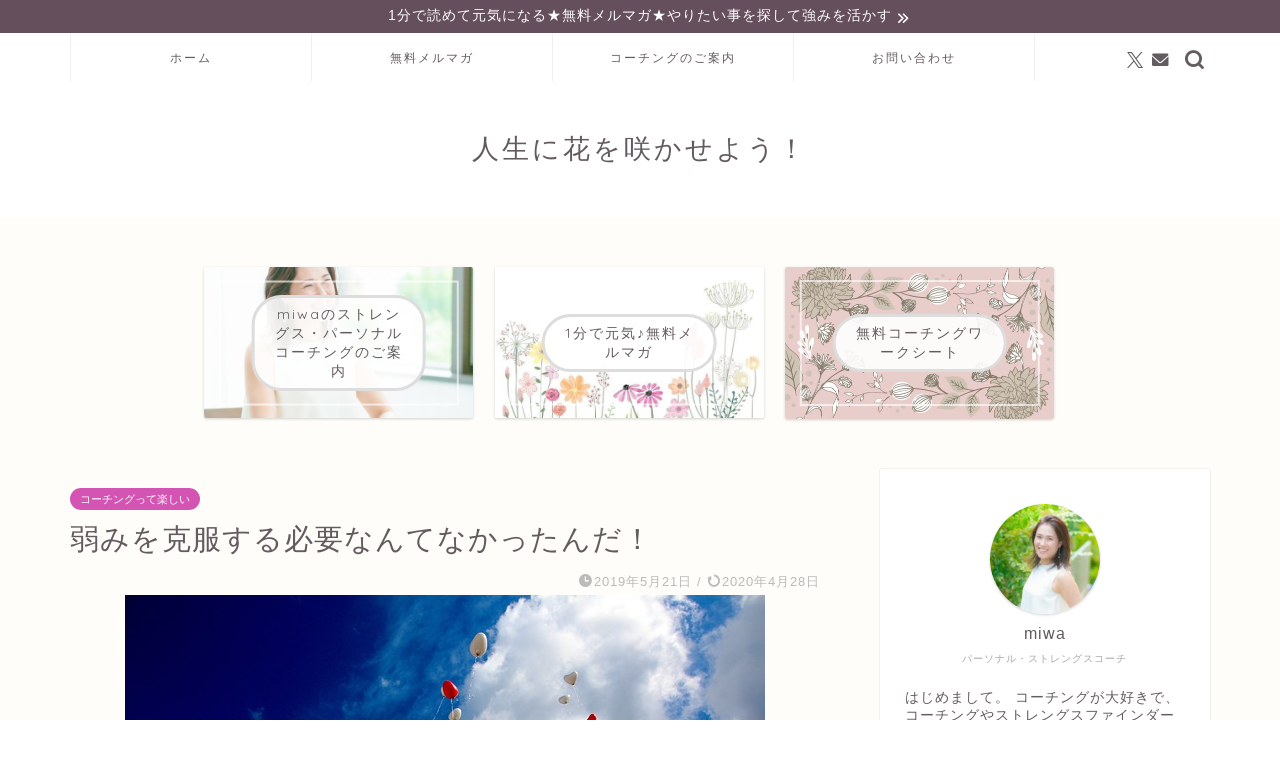

--- FILE ---
content_type: text/html; charset=UTF-8
request_url: https://life-inbloom.me/2019/05/21/weekness-is-strength/
body_size: 24697
content:
<!DOCTYPE html>
<html lang="ja">
<head prefix="og: http://ogp.me/ns# fb: http://ogp.me/ns/fb# article: http://ogp.me/ns/article#">
<meta charset="utf-8">
<meta http-equiv="X-UA-Compatible" content="IE=edge">
<meta name="viewport" content="width=device-width, initial-scale=1">
<!-- ここからOGP -->
<meta property="og:type" content="blog">
<meta property="og:title" content="弱みを克服する必要なんてなかったんだ！｜ストレングスファインダー×コーチングで強みを活かして働きたい方をサポートします"> 
<meta property="og:url" content="https://life-inbloom.me/2019/05/21/weekness-is-strength/"> 
<meta property="og:description" content="こんにちは！ 未来のコーチングプレイス認定コーチのmiwaです。 ずっと、苦手を克服することばかり考えていました。 今日"> 
<meta property="og:image" content="https://life-inbloom.me/wp-content/uploads/2019/05/balloon-1046658_640.jpg">
<meta property="og:site_name" content="ストレングスファインダー×コーチングで強みを活かして働きたい方をサポートします">
<meta property="fb:admins" content="">
<meta name="twitter:card" content="summary">
<meta name="twitter:site" content="@coach_miwa">
<!-- ここまでOGP --> 

<meta name="description" itemprop="description" content="こんにちは！ 未来のコーチングプレイス認定コーチのmiwaです。 ずっと、苦手を克服することばかり考えていました。 今日" >
<link rel="canonical" href="https://life-inbloom.me/2019/05/21/weekness-is-strength/">
<title>弱みを克服する必要なんてなかったんだ！｜ストレングスファインダー×コーチングで強みを活かして働きたい方をサポートします</title>
<meta name='robots' content='max-image-preview:large' />
	<style>img:is([sizes="auto" i], [sizes^="auto," i]) { contain-intrinsic-size: 3000px 1500px }</style>
	<link rel='dns-prefetch' href='//cdnjs.cloudflare.com' />
<link rel='dns-prefetch' href='//use.fontawesome.com' />
<link rel="alternate" type="application/rss+xml" title="ストレングスファインダー×コーチングで強みを活かして働きたい方をサポートします &raquo; フィード" href="https://life-inbloom.me/feed/" />
<link rel="alternate" type="application/rss+xml" title="ストレングスファインダー×コーチングで強みを活かして働きたい方をサポートします &raquo; コメントフィード" href="https://life-inbloom.me/comments/feed/" />
<link rel="alternate" type="application/rss+xml" title="ストレングスファインダー×コーチングで強みを活かして働きたい方をサポートします &raquo; 弱みを克服する必要なんてなかったんだ！ のコメントのフィード" href="https://life-inbloom.me/2019/05/21/weekness-is-strength/feed/" />
<script type="text/javascript">
/* <![CDATA[ */
window._wpemojiSettings = {"baseUrl":"https:\/\/s.w.org\/images\/core\/emoji\/15.0.3\/72x72\/","ext":".png","svgUrl":"https:\/\/s.w.org\/images\/core\/emoji\/15.0.3\/svg\/","svgExt":".svg","source":{"concatemoji":"https:\/\/life-inbloom.me\/wp-includes\/js\/wp-emoji-release.min.js?ver=6.7.4"}};
/*! This file is auto-generated */
!function(i,n){var o,s,e;function c(e){try{var t={supportTests:e,timestamp:(new Date).valueOf()};sessionStorage.setItem(o,JSON.stringify(t))}catch(e){}}function p(e,t,n){e.clearRect(0,0,e.canvas.width,e.canvas.height),e.fillText(t,0,0);var t=new Uint32Array(e.getImageData(0,0,e.canvas.width,e.canvas.height).data),r=(e.clearRect(0,0,e.canvas.width,e.canvas.height),e.fillText(n,0,0),new Uint32Array(e.getImageData(0,0,e.canvas.width,e.canvas.height).data));return t.every(function(e,t){return e===r[t]})}function u(e,t,n){switch(t){case"flag":return n(e,"\ud83c\udff3\ufe0f\u200d\u26a7\ufe0f","\ud83c\udff3\ufe0f\u200b\u26a7\ufe0f")?!1:!n(e,"\ud83c\uddfa\ud83c\uddf3","\ud83c\uddfa\u200b\ud83c\uddf3")&&!n(e,"\ud83c\udff4\udb40\udc67\udb40\udc62\udb40\udc65\udb40\udc6e\udb40\udc67\udb40\udc7f","\ud83c\udff4\u200b\udb40\udc67\u200b\udb40\udc62\u200b\udb40\udc65\u200b\udb40\udc6e\u200b\udb40\udc67\u200b\udb40\udc7f");case"emoji":return!n(e,"\ud83d\udc26\u200d\u2b1b","\ud83d\udc26\u200b\u2b1b")}return!1}function f(e,t,n){var r="undefined"!=typeof WorkerGlobalScope&&self instanceof WorkerGlobalScope?new OffscreenCanvas(300,150):i.createElement("canvas"),a=r.getContext("2d",{willReadFrequently:!0}),o=(a.textBaseline="top",a.font="600 32px Arial",{});return e.forEach(function(e){o[e]=t(a,e,n)}),o}function t(e){var t=i.createElement("script");t.src=e,t.defer=!0,i.head.appendChild(t)}"undefined"!=typeof Promise&&(o="wpEmojiSettingsSupports",s=["flag","emoji"],n.supports={everything:!0,everythingExceptFlag:!0},e=new Promise(function(e){i.addEventListener("DOMContentLoaded",e,{once:!0})}),new Promise(function(t){var n=function(){try{var e=JSON.parse(sessionStorage.getItem(o));if("object"==typeof e&&"number"==typeof e.timestamp&&(new Date).valueOf()<e.timestamp+604800&&"object"==typeof e.supportTests)return e.supportTests}catch(e){}return null}();if(!n){if("undefined"!=typeof Worker&&"undefined"!=typeof OffscreenCanvas&&"undefined"!=typeof URL&&URL.createObjectURL&&"undefined"!=typeof Blob)try{var e="postMessage("+f.toString()+"("+[JSON.stringify(s),u.toString(),p.toString()].join(",")+"));",r=new Blob([e],{type:"text/javascript"}),a=new Worker(URL.createObjectURL(r),{name:"wpTestEmojiSupports"});return void(a.onmessage=function(e){c(n=e.data),a.terminate(),t(n)})}catch(e){}c(n=f(s,u,p))}t(n)}).then(function(e){for(var t in e)n.supports[t]=e[t],n.supports.everything=n.supports.everything&&n.supports[t],"flag"!==t&&(n.supports.everythingExceptFlag=n.supports.everythingExceptFlag&&n.supports[t]);n.supports.everythingExceptFlag=n.supports.everythingExceptFlag&&!n.supports.flag,n.DOMReady=!1,n.readyCallback=function(){n.DOMReady=!0}}).then(function(){return e}).then(function(){var e;n.supports.everything||(n.readyCallback(),(e=n.source||{}).concatemoji?t(e.concatemoji):e.wpemoji&&e.twemoji&&(t(e.twemoji),t(e.wpemoji)))}))}((window,document),window._wpemojiSettings);
/* ]]> */
</script>
<style id='wp-emoji-styles-inline-css' type='text/css'>

	img.wp-smiley, img.emoji {
		display: inline !important;
		border: none !important;
		box-shadow: none !important;
		height: 1em !important;
		width: 1em !important;
		margin: 0 0.07em !important;
		vertical-align: -0.1em !important;
		background: none !important;
		padding: 0 !important;
	}
</style>
<link rel='stylesheet' id='wp-block-library-css' href='https://life-inbloom.me/wp-includes/css/dist/block-library/style.min.css?ver=6.7.4' type='text/css' media='all' />
<style id='classic-theme-styles-inline-css' type='text/css'>
/*! This file is auto-generated */
.wp-block-button__link{color:#fff;background-color:#32373c;border-radius:9999px;box-shadow:none;text-decoration:none;padding:calc(.667em + 2px) calc(1.333em + 2px);font-size:1.125em}.wp-block-file__button{background:#32373c;color:#fff;text-decoration:none}
</style>
<style id='global-styles-inline-css' type='text/css'>
:root{--wp--preset--aspect-ratio--square: 1;--wp--preset--aspect-ratio--4-3: 4/3;--wp--preset--aspect-ratio--3-4: 3/4;--wp--preset--aspect-ratio--3-2: 3/2;--wp--preset--aspect-ratio--2-3: 2/3;--wp--preset--aspect-ratio--16-9: 16/9;--wp--preset--aspect-ratio--9-16: 9/16;--wp--preset--color--black: #000000;--wp--preset--color--cyan-bluish-gray: #abb8c3;--wp--preset--color--white: #ffffff;--wp--preset--color--pale-pink: #f78da7;--wp--preset--color--vivid-red: #cf2e2e;--wp--preset--color--luminous-vivid-orange: #ff6900;--wp--preset--color--luminous-vivid-amber: #fcb900;--wp--preset--color--light-green-cyan: #7bdcb5;--wp--preset--color--vivid-green-cyan: #00d084;--wp--preset--color--pale-cyan-blue: #8ed1fc;--wp--preset--color--vivid-cyan-blue: #0693e3;--wp--preset--color--vivid-purple: #9b51e0;--wp--preset--gradient--vivid-cyan-blue-to-vivid-purple: linear-gradient(135deg,rgba(6,147,227,1) 0%,rgb(155,81,224) 100%);--wp--preset--gradient--light-green-cyan-to-vivid-green-cyan: linear-gradient(135deg,rgb(122,220,180) 0%,rgb(0,208,130) 100%);--wp--preset--gradient--luminous-vivid-amber-to-luminous-vivid-orange: linear-gradient(135deg,rgba(252,185,0,1) 0%,rgba(255,105,0,1) 100%);--wp--preset--gradient--luminous-vivid-orange-to-vivid-red: linear-gradient(135deg,rgba(255,105,0,1) 0%,rgb(207,46,46) 100%);--wp--preset--gradient--very-light-gray-to-cyan-bluish-gray: linear-gradient(135deg,rgb(238,238,238) 0%,rgb(169,184,195) 100%);--wp--preset--gradient--cool-to-warm-spectrum: linear-gradient(135deg,rgb(74,234,220) 0%,rgb(151,120,209) 20%,rgb(207,42,186) 40%,rgb(238,44,130) 60%,rgb(251,105,98) 80%,rgb(254,248,76) 100%);--wp--preset--gradient--blush-light-purple: linear-gradient(135deg,rgb(255,206,236) 0%,rgb(152,150,240) 100%);--wp--preset--gradient--blush-bordeaux: linear-gradient(135deg,rgb(254,205,165) 0%,rgb(254,45,45) 50%,rgb(107,0,62) 100%);--wp--preset--gradient--luminous-dusk: linear-gradient(135deg,rgb(255,203,112) 0%,rgb(199,81,192) 50%,rgb(65,88,208) 100%);--wp--preset--gradient--pale-ocean: linear-gradient(135deg,rgb(255,245,203) 0%,rgb(182,227,212) 50%,rgb(51,167,181) 100%);--wp--preset--gradient--electric-grass: linear-gradient(135deg,rgb(202,248,128) 0%,rgb(113,206,126) 100%);--wp--preset--gradient--midnight: linear-gradient(135deg,rgb(2,3,129) 0%,rgb(40,116,252) 100%);--wp--preset--font-size--small: 13px;--wp--preset--font-size--medium: 20px;--wp--preset--font-size--large: 36px;--wp--preset--font-size--x-large: 42px;--wp--preset--spacing--20: 0.44rem;--wp--preset--spacing--30: 0.67rem;--wp--preset--spacing--40: 1rem;--wp--preset--spacing--50: 1.5rem;--wp--preset--spacing--60: 2.25rem;--wp--preset--spacing--70: 3.38rem;--wp--preset--spacing--80: 5.06rem;--wp--preset--shadow--natural: 6px 6px 9px rgba(0, 0, 0, 0.2);--wp--preset--shadow--deep: 12px 12px 50px rgba(0, 0, 0, 0.4);--wp--preset--shadow--sharp: 6px 6px 0px rgba(0, 0, 0, 0.2);--wp--preset--shadow--outlined: 6px 6px 0px -3px rgba(255, 255, 255, 1), 6px 6px rgba(0, 0, 0, 1);--wp--preset--shadow--crisp: 6px 6px 0px rgba(0, 0, 0, 1);}:where(.is-layout-flex){gap: 0.5em;}:where(.is-layout-grid){gap: 0.5em;}body .is-layout-flex{display: flex;}.is-layout-flex{flex-wrap: wrap;align-items: center;}.is-layout-flex > :is(*, div){margin: 0;}body .is-layout-grid{display: grid;}.is-layout-grid > :is(*, div){margin: 0;}:where(.wp-block-columns.is-layout-flex){gap: 2em;}:where(.wp-block-columns.is-layout-grid){gap: 2em;}:where(.wp-block-post-template.is-layout-flex){gap: 1.25em;}:where(.wp-block-post-template.is-layout-grid){gap: 1.25em;}.has-black-color{color: var(--wp--preset--color--black) !important;}.has-cyan-bluish-gray-color{color: var(--wp--preset--color--cyan-bluish-gray) !important;}.has-white-color{color: var(--wp--preset--color--white) !important;}.has-pale-pink-color{color: var(--wp--preset--color--pale-pink) !important;}.has-vivid-red-color{color: var(--wp--preset--color--vivid-red) !important;}.has-luminous-vivid-orange-color{color: var(--wp--preset--color--luminous-vivid-orange) !important;}.has-luminous-vivid-amber-color{color: var(--wp--preset--color--luminous-vivid-amber) !important;}.has-light-green-cyan-color{color: var(--wp--preset--color--light-green-cyan) !important;}.has-vivid-green-cyan-color{color: var(--wp--preset--color--vivid-green-cyan) !important;}.has-pale-cyan-blue-color{color: var(--wp--preset--color--pale-cyan-blue) !important;}.has-vivid-cyan-blue-color{color: var(--wp--preset--color--vivid-cyan-blue) !important;}.has-vivid-purple-color{color: var(--wp--preset--color--vivid-purple) !important;}.has-black-background-color{background-color: var(--wp--preset--color--black) !important;}.has-cyan-bluish-gray-background-color{background-color: var(--wp--preset--color--cyan-bluish-gray) !important;}.has-white-background-color{background-color: var(--wp--preset--color--white) !important;}.has-pale-pink-background-color{background-color: var(--wp--preset--color--pale-pink) !important;}.has-vivid-red-background-color{background-color: var(--wp--preset--color--vivid-red) !important;}.has-luminous-vivid-orange-background-color{background-color: var(--wp--preset--color--luminous-vivid-orange) !important;}.has-luminous-vivid-amber-background-color{background-color: var(--wp--preset--color--luminous-vivid-amber) !important;}.has-light-green-cyan-background-color{background-color: var(--wp--preset--color--light-green-cyan) !important;}.has-vivid-green-cyan-background-color{background-color: var(--wp--preset--color--vivid-green-cyan) !important;}.has-pale-cyan-blue-background-color{background-color: var(--wp--preset--color--pale-cyan-blue) !important;}.has-vivid-cyan-blue-background-color{background-color: var(--wp--preset--color--vivid-cyan-blue) !important;}.has-vivid-purple-background-color{background-color: var(--wp--preset--color--vivid-purple) !important;}.has-black-border-color{border-color: var(--wp--preset--color--black) !important;}.has-cyan-bluish-gray-border-color{border-color: var(--wp--preset--color--cyan-bluish-gray) !important;}.has-white-border-color{border-color: var(--wp--preset--color--white) !important;}.has-pale-pink-border-color{border-color: var(--wp--preset--color--pale-pink) !important;}.has-vivid-red-border-color{border-color: var(--wp--preset--color--vivid-red) !important;}.has-luminous-vivid-orange-border-color{border-color: var(--wp--preset--color--luminous-vivid-orange) !important;}.has-luminous-vivid-amber-border-color{border-color: var(--wp--preset--color--luminous-vivid-amber) !important;}.has-light-green-cyan-border-color{border-color: var(--wp--preset--color--light-green-cyan) !important;}.has-vivid-green-cyan-border-color{border-color: var(--wp--preset--color--vivid-green-cyan) !important;}.has-pale-cyan-blue-border-color{border-color: var(--wp--preset--color--pale-cyan-blue) !important;}.has-vivid-cyan-blue-border-color{border-color: var(--wp--preset--color--vivid-cyan-blue) !important;}.has-vivid-purple-border-color{border-color: var(--wp--preset--color--vivid-purple) !important;}.has-vivid-cyan-blue-to-vivid-purple-gradient-background{background: var(--wp--preset--gradient--vivid-cyan-blue-to-vivid-purple) !important;}.has-light-green-cyan-to-vivid-green-cyan-gradient-background{background: var(--wp--preset--gradient--light-green-cyan-to-vivid-green-cyan) !important;}.has-luminous-vivid-amber-to-luminous-vivid-orange-gradient-background{background: var(--wp--preset--gradient--luminous-vivid-amber-to-luminous-vivid-orange) !important;}.has-luminous-vivid-orange-to-vivid-red-gradient-background{background: var(--wp--preset--gradient--luminous-vivid-orange-to-vivid-red) !important;}.has-very-light-gray-to-cyan-bluish-gray-gradient-background{background: var(--wp--preset--gradient--very-light-gray-to-cyan-bluish-gray) !important;}.has-cool-to-warm-spectrum-gradient-background{background: var(--wp--preset--gradient--cool-to-warm-spectrum) !important;}.has-blush-light-purple-gradient-background{background: var(--wp--preset--gradient--blush-light-purple) !important;}.has-blush-bordeaux-gradient-background{background: var(--wp--preset--gradient--blush-bordeaux) !important;}.has-luminous-dusk-gradient-background{background: var(--wp--preset--gradient--luminous-dusk) !important;}.has-pale-ocean-gradient-background{background: var(--wp--preset--gradient--pale-ocean) !important;}.has-electric-grass-gradient-background{background: var(--wp--preset--gradient--electric-grass) !important;}.has-midnight-gradient-background{background: var(--wp--preset--gradient--midnight) !important;}.has-small-font-size{font-size: var(--wp--preset--font-size--small) !important;}.has-medium-font-size{font-size: var(--wp--preset--font-size--medium) !important;}.has-large-font-size{font-size: var(--wp--preset--font-size--large) !important;}.has-x-large-font-size{font-size: var(--wp--preset--font-size--x-large) !important;}
:where(.wp-block-post-template.is-layout-flex){gap: 1.25em;}:where(.wp-block-post-template.is-layout-grid){gap: 1.25em;}
:where(.wp-block-columns.is-layout-flex){gap: 2em;}:where(.wp-block-columns.is-layout-grid){gap: 2em;}
:root :where(.wp-block-pullquote){font-size: 1.5em;line-height: 1.6;}
</style>
<link rel='stylesheet' id='contact-form-7-css' href='https://life-inbloom.me/wp-content/plugins/contact-form-7/includes/css/styles.css?ver=6.1.4' type='text/css' media='all' />
<link rel='stylesheet' id='pz-linkcard-css-css' href='//life-inbloom.me/wp-content/uploads/pz-linkcard/style/style.min.css?ver=2.5.8.1' type='text/css' media='all' />
<link rel='stylesheet' id='parent-style-css' href='https://life-inbloom.me/wp-content/themes/jin/style.css?ver=6.7.4' type='text/css' media='all' />
<link rel='stylesheet' id='theme-style-css' href='https://life-inbloom.me/wp-content/themes/jin-child/style.css?ver=6.7.4' type='text/css' media='all' />
<link rel='stylesheet' id='fontawesome-style-css' href='https://use.fontawesome.com/releases/v5.6.3/css/all.css?ver=6.7.4' type='text/css' media='all' />
<link rel='stylesheet' id='swiper-style-css' href='https://cdnjs.cloudflare.com/ajax/libs/Swiper/4.0.7/css/swiper.min.css?ver=6.7.4' type='text/css' media='all' />
<script type="text/javascript" src="https://life-inbloom.me/wp-includes/js/jquery/jquery.min.js?ver=3.7.1" id="jquery-core-js"></script>
<script type="text/javascript" src="https://life-inbloom.me/wp-includes/js/jquery/jquery-migrate.min.js?ver=3.4.1" id="jquery-migrate-js"></script>
<link rel="https://api.w.org/" href="https://life-inbloom.me/wp-json/" /><link rel="alternate" title="JSON" type="application/json" href="https://life-inbloom.me/wp-json/wp/v2/posts/415" /><link rel='shortlink' href='https://life-inbloom.me/?p=415' />
<link rel="alternate" title="oEmbed (JSON)" type="application/json+oembed" href="https://life-inbloom.me/wp-json/oembed/1.0/embed?url=https%3A%2F%2Flife-inbloom.me%2F2019%2F05%2F21%2Fweekness-is-strength%2F" />
<link rel="alternate" title="oEmbed (XML)" type="text/xml+oembed" href="https://life-inbloom.me/wp-json/oembed/1.0/embed?url=https%3A%2F%2Flife-inbloom.me%2F2019%2F05%2F21%2Fweekness-is-strength%2F&#038;format=xml" />
<!-- Global site tag (gtag.js) - Google Analytics -->
<script async src="https://www.googletagmanager.com/gtag/js?id=UA-139534964-1"></script>
<script>
  window.dataLayer = window.dataLayer || [];
  function gtag(){dataLayer.push(arguments);}
  gtag('js', new Date());

  gtag('config', 'UA-139534964-1');
</script>

<!-- Analytics by WP Statistics - https://wp-statistics.com -->
	<style type="text/css">
		#wrapper {
			background-color: #fffdf9;
			background-image: url();
					}

		.related-entry-headline-text span:before,
		#comment-title span:before,
		#reply-title span:before {
			background-color: #d354b3;
			border-color: #d354b3 !important;
		}

		#breadcrumb:after,
		#page-top a {
			background-color: #635b5f;
		}

		#footer-widget-area {
			background-color: #635b5f;
			border: none !important;
		}

		.footer-inner a #copyright,
		#copyright-center {
			border-color: taransparent !important;
			color: #635b5f !important;
		}

		.page-top-footer a {
			color: #635b5f !important;
		}

		#breadcrumb ul li,
		#breadcrumb ul li a {
			color: #635b5f !important;
		}

		body,
		a,
		a:link,
		a:visited,
		.my-profile,
		.widgettitle,
		.tabBtn-mag label {
			color: #635b5f;
		}

		a:hover {
			color: #e56424;
		}

		.widget_nav_menu ul>li>a:before,
		.widget_categories ul>li>a:before,
		.widget_pages ul>li>a:before,
		.widget_recent_entries ul>li>a:before,
		.widget_archive ul>li>a:before,
		.widget_archive form:after,
		.widget_categories form:after,
		.widget_nav_menu ul>li>ul.sub-menu>li>a:before,
		.widget_categories ul>li>.children>li>a:before,
		.widget_pages ul>li>.children>li>a:before,
		.widget_nav_menu ul>li>ul.sub-menu>li>ul.sub-menu li>a:before,
		.widget_categories ul>li>.children>li>.children li>a:before,
		.widget_pages ul>li>.children>li>.children li>a:before {
			color: #d354b3;
		}

		.widget_nav_menu ul .sub-menu .sub-menu li a:before {
			background-color: #635b5f !important;
		}
		.d--labeling-act-border{
			border-color: rgba(99,91,95,0.18);
		}
		.c--labeling-act.d--labeling-act-solid{
			background-color: rgba(99,91,95,0.06);
		}
		.a--labeling-act{
			color: rgba(99,91,95,0.6);
		}
		.a--labeling-small-act span{
			background-color: rgba(99,91,95,0.21);
		}
		.c--labeling-act.d--labeling-act-strong{
			background-color: rgba(99,91,95,0.045);
		}
		.d--labeling-act-strong .a--labeling-act{
			color: rgba(99,91,95,0.75);
		}


		footer .footer-widget,
		footer .footer-widget a,
		footer .footer-widget ul li,
		.footer-widget.widget_nav_menu ul>li>a:before,
		.footer-widget.widget_categories ul>li>a:before,
		.footer-widget.widget_recent_entries ul>li>a:before,
		.footer-widget.widget_pages ul>li>a:before,
		.footer-widget.widget_archive ul>li>a:before,
		footer .widget_tag_cloud .tagcloud a:before {
			color: #ffffff !important;
			border-color: #ffffff !important;
		}

		footer .footer-widget .widgettitle {
			color: #ffffff !important;
			border-color: #d354b3 !important;
		}

		footer .widget_nav_menu ul .children .children li a:before,
		footer .widget_categories ul .children .children li a:before,
		footer .widget_nav_menu ul .sub-menu .sub-menu li a:before {
			background-color: #ffffff !important;
		}

		#drawernav a:hover,
		.post-list-title,
		#prev-next p,
		#toc_container .toc_list li a {
			color: #635b5f !important;
		}

		#header-box {
			background-color: #ffffff;
		}

		@media (min-width: 768px) {
			.top-image-meta {
				margin-top: calc(0px - 30px);
			}
		}

		@media (min-width: 1200px) {
			.top-image-meta {
				margin-top: calc(0px);
			}
		}

		.pickup-contents:before {
			background-color: #ffffff !important;
		}

		.main-image-text {
			color: #ffb27f;
		}

		.main-image-text-sub {
			color: #ffb27f;
		}

		@media (min-width: 481px) {
			#site-info {
				padding-top: 50px !important;
				padding-bottom: 50px !important;
			}
		}

		#site-info span a {
			color: #635b5f !important;
		}

		#headmenu .headsns .line a svg {
			fill: #635b5f !important;
		}

		#headmenu .headsns a,
		#headmenu {
			color: #635b5f !important;
			border-color: #635b5f !important;
		}

		.profile-follow .line-sns a svg {
			fill: #d354b3 !important;
		}

		.profile-follow .line-sns a:hover svg {
			fill: #d354b3 !important;
		}

		.profile-follow a {
			color: #d354b3 !important;
			border-color: #d354b3 !important;
		}

		.profile-follow a:hover,
		#headmenu .headsns a:hover {
			color: #d354b3 !important;
			border-color: #d354b3 !important;
		}

		.search-box:hover {
			color: #d354b3 !important;
			border-color: #d354b3 !important;
		}

		#header #headmenu .headsns .line a:hover svg {
			fill: #d354b3 !important;
		}

		.cps-icon-bar,
		#navtoggle:checked+.sp-menu-open .cps-icon-bar {
			background-color: #635b5f;
		}

		#nav-container {
			background-color: #ffffff;
		}

		.menu-box .menu-item svg {
			fill: #635b5f;
		}

		#drawernav ul.menu-box>li>a,
		#drawernav2 ul.menu-box>li>a,
		#drawernav3 ul.menu-box>li>a,
		#drawernav4 ul.menu-box>li>a,
		#drawernav5 ul.menu-box>li>a,
		#drawernav ul.menu-box>li.menu-item-has-children:after,
		#drawernav2 ul.menu-box>li.menu-item-has-children:after,
		#drawernav3 ul.menu-box>li.menu-item-has-children:after,
		#drawernav4 ul.menu-box>li.menu-item-has-children:after,
		#drawernav5 ul.menu-box>li.menu-item-has-children:after {
			color: #635b5f !important;
		}

		#drawernav ul.menu-box li a,
		#drawernav2 ul.menu-box li a,
		#drawernav3 ul.menu-box li a,
		#drawernav4 ul.menu-box li a,
		#drawernav5 ul.menu-box li a {
			font-size: 12px !important;
		}

		#drawernav3 ul.menu-box>li {
			color: #635b5f !important;
		}

		#drawernav4 .menu-box>.menu-item>a:after,
		#drawernav3 .menu-box>.menu-item>a:after,
		#drawernav .menu-box>.menu-item>a:after {
			background-color: #635b5f !important;
		}

		#drawernav2 .menu-box>.menu-item:hover,
		#drawernav5 .menu-box>.menu-item:hover {
			border-top-color: #d354b3 !important;
		}

		.cps-info-bar a {
			background-color: #664f5d !important;
		}

		@media (min-width: 768px) {
			.post-list-mag .post-list-item:not(:nth-child(2n)) {
				margin-right: 2.6%;
			}
		}

		@media (min-width: 768px) {

			#tab-1:checked~.tabBtn-mag li [for="tab-1"]:after,
			#tab-2:checked~.tabBtn-mag li [for="tab-2"]:after,
			#tab-3:checked~.tabBtn-mag li [for="tab-3"]:after,
			#tab-4:checked~.tabBtn-mag li [for="tab-4"]:after {
				border-top-color: #d354b3 !important;
			}

			.tabBtn-mag label {
				border-bottom-color: #d354b3 !important;
			}
		}

		#tab-1:checked~.tabBtn-mag li [for="tab-1"],
		#tab-2:checked~.tabBtn-mag li [for="tab-2"],
		#tab-3:checked~.tabBtn-mag li [for="tab-3"],
		#tab-4:checked~.tabBtn-mag li [for="tab-4"],
		#prev-next a.next:after,
		#prev-next a.prev:after,
		.more-cat-button a:hover span:before {
			background-color: #d354b3 !important;
		}


		.swiper-slide .post-list-cat,
		.post-list-mag .post-list-cat,
		.post-list-mag3col .post-list-cat,
		.post-list-mag-sp1col .post-list-cat,
		.swiper-pagination-bullet-active,
		.pickup-cat,
		.post-list .post-list-cat,
		#breadcrumb .bcHome a:hover span:before,
		.popular-item:nth-child(1) .pop-num,
		.popular-item:nth-child(2) .pop-num,
		.popular-item:nth-child(3) .pop-num {
			background-color: #d354b3 !important;
		}

		.sidebar-btn a,
		.profile-sns-menu {
			background-color: #d354b3 !important;
		}

		.sp-sns-menu a,
		.pickup-contents-box a:hover .pickup-title {
			border-color: #d354b3 !important;
			color: #d354b3 !important;
		}

		.pro-line svg {
			fill: #d354b3 !important;
		}

		.cps-post-cat a,
		.meta-cat,
		.popular-cat {
			background-color: #d354b3 !important;
			border-color: #d354b3 !important;
		}

		.tagicon,
		.tag-box a,
		#toc_container .toc_list>li,
		#toc_container .toc_title {
			color: #d354b3 !important;
		}

		.widget_tag_cloud a::before {
			color: #635b5f !important;
		}

		.tag-box a,
		#toc_container:before {
			border-color: #d354b3 !important;
		}

		.cps-post-cat a:hover {
			color: #e56424 !important;
		}

		.pagination li:not([class*="current"]) a:hover,
		.widget_tag_cloud a:hover {
			background-color: #d354b3 !important;
		}

		.pagination li:not([class*="current"]) a:hover {
			opacity: 0.5 !important;
		}

		.pagination li.current a {
			background-color: #d354b3 !important;
			border-color: #d354b3 !important;
		}

		.nextpage a:hover span {
			color: #d354b3 !important;
			border-color: #d354b3 !important;
		}

		.cta-content:before {
			background-color: #fff2f5 !important;
		}

		.cta-text,
		.info-title {
			color: #7a6e71 !important;
		}

		#footer-widget-area.footer_style1 .widgettitle {
			border-color: #d354b3 !important;
		}

		.sidebar_style1 .widgettitle,
		.sidebar_style5 .widgettitle {
			border-color: #d354b3 !important;
		}

		.sidebar_style2 .widgettitle,
		.sidebar_style4 .widgettitle,
		.sidebar_style6 .widgettitle,
		#home-bottom-widget .widgettitle,
		#home-top-widget .widgettitle,
		#post-bottom-widget .widgettitle,
		#post-top-widget .widgettitle {
			background-color: #d354b3 !important;
		}

		#home-bottom-widget .widget_search .search-box input[type="submit"],
		#home-top-widget .widget_search .search-box input[type="submit"],
		#post-bottom-widget .widget_search .search-box input[type="submit"],
		#post-top-widget .widget_search .search-box input[type="submit"] {
			background-color: #d354b3 !important;
		}

		.tn-logo-size {
			font-size: 200% !important;
		}

		@media (min-width: 481px) {
			.tn-logo-size img {
				width: calc(200%*0.5) !important;
			}
		}

		@media (min-width: 768px) {
			.tn-logo-size img {
				width: calc(200%*2.2) !important;
			}
		}

		@media (min-width: 1200px) {
			.tn-logo-size img {
				width: 200% !important;
			}
		}

		.sp-logo-size {
			font-size: 100% !important;
		}

		.sp-logo-size img {
			width: 100% !important;
		}

		.cps-post-main ul>li:before,
		.cps-post-main ol>li:before {
			background-color: #d354b3 !important;
		}

		.profile-card .profile-title {
			background-color: #d354b3 !important;
		}

		.profile-card {
			border-color: #d354b3 !important;
		}

		.cps-post-main a {
			color: #4573c1;
		}

		.cps-post-main .marker {
			background: -webkit-linear-gradient(transparent 60%, #c3f7f2 0%);
			background: linear-gradient(transparent 60%, #c3f7f2 0%);
		}

		.cps-post-main .marker2 {
			background: -webkit-linear-gradient(transparent 60%, #ffe8f0 0%);
			background: linear-gradient(transparent 60%, #ffe8f0 0%);
		}

		.cps-post-main .jic-sc {
			color: #e9546b;
		}


		.simple-box1 {
			border-color: #51a5d6 !important;
		}

		.simple-box2 {
			border-color: #f2bf7d !important;
		}

		.simple-box3 {
			border-color: #2294d6 !important;
		}

		.simple-box4 {
			border-color: #7badd8 !important;
		}

		.simple-box4:before {
			background-color: #7badd8;
		}

		.simple-box5 {
			border-color: #d185b0 !important;
		}

		.simple-box5:before {
			background-color: #d185b0;
		}

		.simple-box6 {
			background-color: #edd5ed !important;
		}

		.simple-box7 {
			border-color: #def1f9 !important;
		}

		.simple-box7:before {
			background-color: #def1f9 !important;
		}

		.simple-box8 {
			border-color: #96ddc1 !important;
		}

		.simple-box8:before {
			background-color: #96ddc1 !important;
		}

		.simple-box9:before {
			background-color: #e1c0e8 !important;
		}

		.simple-box9:after {
			border-color: #e1c0e8 #e1c0e8 #fffdf9 #fffdf9 !important;
		}

		.kaisetsu-box1:before,
		.kaisetsu-box1-title {
			background-color: #ffb49e !important;
		}

		.kaisetsu-box2 {
			border-color: #6396a3 !important;
		}

		.kaisetsu-box2-title {
			background-color: #6396a3 !important;
		}

		.kaisetsu-box4 {
			border-color: #ea91a9 !important;
		}

		.kaisetsu-box4-title {
			background-color: #ea91a9 !important;
		}

		.kaisetsu-box5:before {
			background-color: #57b3ba !important;
		}

		.kaisetsu-box5-title {
			background-color: #57b3ba !important;
		}

		.concept-box1 {
			border-color: #85db8f !important;
		}

		.concept-box1:after {
			background-color: #85db8f !important;
		}

		.concept-box1:before {
			content: "ポイント" !important;
			color: #85db8f !important;
		}

		.concept-box2 {
			border-color: #f7cf6a !important;
		}

		.concept-box2:after {
			background-color: #f7cf6a !important;
		}

		.concept-box2:before {
			content: "注意点" !important;
			color: #f7cf6a !important;
		}

		.concept-box3 {
			border-color: #86cee8 !important;
		}

		.concept-box3:after {
			background-color: #86cee8 !important;
		}

		.concept-box3:before {
			content: "良い例" !important;
			color: #86cee8 !important;
		}

		.concept-box4 {
			border-color: #ed8989 !important;
		}

		.concept-box4:after {
			background-color: #ed8989 !important;
		}

		.concept-box4:before {
			content: "悪い例" !important;
			color: #ed8989 !important;
		}

		.concept-box5 {
			border-color: #9e9e9e !important;
		}

		.concept-box5:after {
			background-color: #9e9e9e !important;
		}

		.concept-box5:before {
			content: "参考" !important;
			color: #9e9e9e !important;
		}

		.concept-box6 {
			border-color: #8eaced !important;
		}

		.concept-box6:after {
			background-color: #8eaced !important;
		}

		.concept-box6:before {
			content: "メモ" !important;
			color: #8eaced !important;
		}

		.innerlink-box1,
		.blog-card {
			border-color: #ff6868 !important;
		}

		.innerlink-box1-title {
			background-color: #ff6868 !important;
			border-color: #ff6868 !important;
		}

		.innerlink-box1:before,
		.blog-card-hl-box {
			background-color: #ff6868 !important;
		}

		.concept-box1:before,
		.concept-box2:before,
		.concept-box3:before,
		.concept-box4:before,
		.concept-box5:before,
		.concept-box6:before {
			background-color: #fffdf9;
			background-image: url();
		}

		.concept-box1:after,
		.concept-box2:after,
		.concept-box3:after,
		.concept-box4:after,
		.concept-box5:after,
		.concept-box6:after {
			border-color: #fffdf9;
			border-image: url() 27 23 / 50px 30px / 1rem round space0 / 5px 5px;
		}

		.jin-ac-box01-title::after {
			color: #d354b3;
		}

		.color-button01 a,
		.color-button01 a:hover,
		.color-button01:before {
			background-color: #52ddcf !important;
		}

		.top-image-btn-color a,
		.top-image-btn-color a:hover,
		.top-image-btn-color:before {
			background-color: #ffb27f !important;
		}

		.color-button02 a,
		.color-button02 a:hover,
		.color-button02:before {
			background-color: #86d7e8 !important;
		}

		.color-button01-big a,
		.color-button01-big a:hover,
		.color-button01-big:before {
			background-color: #dd305e !important;
		}

		.color-button01-big a,
		.color-button01-big:before {
			border-radius: 50px !important;
		}

		.color-button01-big a {
			padding-top: 20px !important;
			padding-bottom: 20px !important;
		}

		.color-button02-big a,
		.color-button02-big a:hover,
		.color-button02-big:before {
			background-color: #ffc6e4 !important;
		}

		.color-button02-big a,
		.color-button02-big:before {
			border-radius: 40px !important;
		}

		.color-button02-big a {
			padding-top: 20px !important;
			padding-bottom: 20px !important;
		}

		.color-button01-big {
			width: 75% !important;
		}

		.color-button02-big {
			width: 75% !important;
		}

		.top-image-btn-color:before,
		.color-button01:before,
		.color-button02:before,
		.color-button01-big:before,
		.color-button02-big:before {
			bottom: -1px;
			left: -1px;
			width: 100%;
			height: 100%;
			border-radius: 6px;
			box-shadow: 0px 1px 5px 0px rgba(0, 0, 0, 0.25);
			-webkit-transition: all .4s;
			transition: all .4s;
		}

		.top-image-btn-color a:hover,
		.color-button01 a:hover,
		.color-button02 a:hover,
		.color-button01-big a:hover,
		.color-button02-big a:hover {
			-webkit-transform: translateY(2px);
			transform: translateY(2px);
			-webkit-filter: brightness(0.95);
			filter: brightness(0.95);
		}

		.top-image-btn-color:hover:before,
		.color-button01:hover:before,
		.color-button02:hover:before,
		.color-button01-big:hover:before,
		.color-button02-big:hover:before {
			-webkit-transform: translateY(2px);
			transform: translateY(2px);
			box-shadow: none !important;
		}

		.h2-style01 h2,
		.h2-style02 h2:before,
		.h2-style03 h2,
		.h2-style04 h2:before,
		.h2-style05 h2,
		.h2-style07 h2:before,
		.h2-style07 h2:after,
		.h3-style03 h3:before,
		.h3-style02 h3:before,
		.h3-style05 h3:before,
		.h3-style07 h3:before,
		.h2-style08 h2:after,
		.h2-style10 h2:before,
		.h2-style10 h2:after,
		.h3-style02 h3:after,
		.h4-style02 h4:before {
			background-color: #d354b3 !important;
		}

		.h3-style01 h3,
		.h3-style04 h3,
		.h3-style05 h3,
		.h3-style06 h3,
		.h4-style01 h4,
		.h2-style02 h2,
		.h2-style08 h2,
		.h2-style08 h2:before,
		.h2-style09 h2,
		.h4-style03 h4 {
			border-color: #d354b3 !important;
		}

		.h2-style05 h2:before {
			border-top-color: #d354b3 !important;
		}

		.h2-style06 h2:before,
		.sidebar_style3 .widgettitle:after {
			background-image: linear-gradient(-45deg,
					transparent 25%,
					#d354b3 25%,
					#d354b3 50%,
					transparent 50%,
					transparent 75%,
					#d354b3 75%,
					#d354b3);
		}

		.jin-h2-icons.h2-style02 h2 .jic:before,
		.jin-h2-icons.h2-style04 h2 .jic:before,
		.jin-h2-icons.h2-style06 h2 .jic:before,
		.jin-h2-icons.h2-style07 h2 .jic:before,
		.jin-h2-icons.h2-style08 h2 .jic:before,
		.jin-h2-icons.h2-style09 h2 .jic:before,
		.jin-h2-icons.h2-style10 h2 .jic:before,
		.jin-h3-icons.h3-style01 h3 .jic:before,
		.jin-h3-icons.h3-style02 h3 .jic:before,
		.jin-h3-icons.h3-style03 h3 .jic:before,
		.jin-h3-icons.h3-style04 h3 .jic:before,
		.jin-h3-icons.h3-style05 h3 .jic:before,
		.jin-h3-icons.h3-style06 h3 .jic:before,
		.jin-h3-icons.h3-style07 h3 .jic:before,
		.jin-h4-icons.h4-style01 h4 .jic:before,
		.jin-h4-icons.h4-style02 h4 .jic:before,
		.jin-h4-icons.h4-style03 h4 .jic:before,
		.jin-h4-icons.h4-style04 h4 .jic:before {
			color: #d354b3;
		}

		@media all and (-ms-high-contrast:none) {

			*::-ms-backdrop,
			.color-button01:before,
			.color-button02:before,
			.color-button01-big:before,
			.color-button02-big:before {
				background-color: #595857 !important;
			}
		}

		.jin-lp-h2 h2,
		.jin-lp-h2 h2 {
			background-color: transparent !important;
			border-color: transparent !important;
			color: #635b5f !important;
		}

		.jincolumn-h3style2 {
			border-color: #d354b3 !important;
		}

		.jinlph2-style1 h2:first-letter {
			color: #d354b3 !important;
		}

		.jinlph2-style2 h2,
		.jinlph2-style3 h2 {
			border-color: #d354b3 !important;
		}

		.jin-photo-title .jin-fusen1-down,
		.jin-photo-title .jin-fusen1-even,
		.jin-photo-title .jin-fusen1-up {
			border-left-color: #d354b3;
		}

		.jin-photo-title .jin-fusen2,
		.jin-photo-title .jin-fusen3 {
			background-color: #d354b3;
		}

		.jin-photo-title .jin-fusen2:before,
		.jin-photo-title .jin-fusen3:before {
			border-top-color: #d354b3;
		}

		.has-huge-font-size {
			font-size: 42px !important;
		}

		.has-large-font-size {
			font-size: 36px !important;
		}

		.has-medium-font-size {
			font-size: 20px !important;
		}

		.has-normal-font-size {
			font-size: 16px !important;
		}

		.has-small-font-size {
			font-size: 13px !important;
		}
	</style>
	<style type="text/css">
		/*<!-- rtoc -->*/
		.rtoc-mokuji-content {
			background-color: #ffffff;
		}

		.rtoc-mokuji-content.frame1 {
			border: 1px solid #555555;
		}

		.rtoc-mokuji-content #rtoc-mokuji-title {
			color: #333333;
		}

		.rtoc-mokuji-content .rtoc-mokuji li>a {
			color: #333333;
		}

		.rtoc-mokuji-content .mokuji_ul.level-1>.rtoc-item::before {
			background-color: #333333 !important;
		}

		.rtoc-mokuji-content .mokuji_ul.level-2>.rtoc-item::before {
			background-color: #bfbfbf !important;
		}

		.rtoc-mokuji-content.frame2::before,
		.rtoc-mokuji-content.frame3,
		.rtoc-mokuji-content.frame4,
		.rtoc-mokuji-content.frame5 {
			border-color: #555555 !important;
		}

		.rtoc-mokuji-content.frame5::before,
		.rtoc-mokuji-content.frame5::after {
			background-color: #555555;
		}

		.widget_block #rtoc-mokuji-widget-wrapper .rtoc-mokuji.level-1 .rtoc-item.rtoc-current:after,
		.widget #rtoc-mokuji-widget-wrapper .rtoc-mokuji.level-1 .rtoc-item.rtoc-current:after,
		#scrollad #rtoc-mokuji-widget-wrapper .rtoc-mokuji.level-1 .rtoc-item.rtoc-current:after,
		#sideBarTracking #rtoc-mokuji-widget-wrapper .rtoc-mokuji.level-1 .rtoc-item.rtoc-current:after {
			background-color: #333333 !important;
		}

		.cls-1,
		.cls-2 {
			stroke: #555555;
		}

		.rtoc-mokuji-content .decimal_ol.level-2>.rtoc-item::before,
		.rtoc-mokuji-content .mokuji_ol.level-2>.rtoc-item::before,
		.rtoc-mokuji-content .decimal_ol.level-2>.rtoc-item::after,
		.rtoc-mokuji-content .decimal_ol.level-2>.rtoc-item::after {
			color: #bfbfbf;
			background-color: #bfbfbf;
		}

		.rtoc-mokuji-content .rtoc-mokuji.level-1>.rtoc-item::before {
			color: #333333;
		}

		.rtoc-mokuji-content .decimal_ol>.rtoc-item::after {
			background-color: #333333;
		}

		.rtoc-mokuji-content .decimal_ol>.rtoc-item::before {
			color: #333333;
		}

		/*rtoc_return*/
		#rtoc_return a::before {
			background-image: url(https://life-inbloom.me/wp-content/plugins/rich-table-of-content/include/../img/rtoc_return.png);
		}

		#rtoc_return a {
			background-color: #333333 !important;
		}

		/* アクセントポイント */
		.rtoc-mokuji-content .level-1>.rtoc-item #rtocAC.accent-point::after {
			background-color: #333333;
		}

		.rtoc-mokuji-content .level-2>.rtoc-item #rtocAC.accent-point::after {
			background-color: #bfbfbf;
		}
		.rtoc-mokuji-content.frame6,
		.rtoc-mokuji-content.frame7::before,
		.rtoc-mokuji-content.frame8::before {
			border-color: #555555;
		}

		.rtoc-mokuji-content.frame6 #rtoc-mokuji-title,
		.rtoc-mokuji-content.frame7 #rtoc-mokuji-title::after {
			background-color: #555555;
		}

		#rtoc-mokuji-wrapper.rtoc-mokuji-content.rtoc_h2_timeline .mokuji_ol.level-1>.rtoc-item::after,
		#rtoc-mokuji-wrapper.rtoc-mokuji-content.rtoc_h2_timeline .level-1.decimal_ol>.rtoc-item::after,
		#rtoc-mokuji-wrapper.rtoc-mokuji-content.rtoc_h3_timeline .mokuji_ol.level-2>.rtoc-item::after,
		#rtoc-mokuji-wrapper.rtoc-mokuji-content.rtoc_h3_timeline .mokuji_ol.level-2>.rtoc-item::after,
		.rtoc-mokuji-content.frame7 #rtoc-mokuji-title span::after {
			background-color: #333333;
		}

		.widget #rtoc-mokuji-wrapper.rtoc-mokuji-content.frame6 #rtoc-mokuji-title {
			color: #333333;
			background-color: #ffffff;
		}
	</style>
	<link rel="icon" href="https://life-inbloom.me/wp-content/uploads/2021/03/cropped-flowers-691611_1280-32x32.jpg" sizes="32x32" />
<link rel="icon" href="https://life-inbloom.me/wp-content/uploads/2021/03/cropped-flowers-691611_1280-192x192.jpg" sizes="192x192" />
<link rel="apple-touch-icon" href="https://life-inbloom.me/wp-content/uploads/2021/03/cropped-flowers-691611_1280-180x180.jpg" />
<meta name="msapplication-TileImage" content="https://life-inbloom.me/wp-content/uploads/2021/03/cropped-flowers-691611_1280-270x270.jpg" />
		<style type="text/css" id="wp-custom-css">
			.wpcf7 input[type="submit"] {
width:100%;
padding:15px;
border-radius:10px;
-webkit-border-radius: 10px;  
-moz-border-radius: 10px;
border: none;
box-shadow: 0 3px 0 #ddd;
background: #98dd6c;
transition: 0.3s;
}
.wpcf7-submit:hover {
background: #a4dd6c;
transform: translate3d(0px, 3px, 1px);
-webkit-transform: translate3d(0px, 3px, 1px);
-moz-transform: translate3d(0px, 3px, 1px);
}
		</style>
			
<!--カエレバCSS-->
<!--アプリーチCSS-->

<script async src="https://pagead2.googlesyndication.com/pagead/js/adsbygoogle.js?client=ca-pub-5714647288401578"
     crossorigin="anonymous"></script>
</head>
<body class="post-template-default single single-post postid-415 single-format-standard" id="nofont-style">
<div id="wrapper">

		
	<div id="scroll-content" class="animate-off">
	
		<!--ヘッダー-->

									<div class="cps-info-bar animate-off">
			<a href="https://17auto.biz/life-inbloom/touroku/sp/entryform2.htm"><span>1分で読めて元気になる★無料メルマガ★やりたい事を探して強みを活かす</span></a>
		</div>
		
	<!--グローバルナビゲーション layout1-->
	
	<div id="nav-container" class="header-style6-animate animate-off">
		<div class="header-style6-box">
			<div id="drawernav5" class="ef">
				<nav class="fixed-content"><ul class="menu-box"><li class="menu-item menu-item-type-custom menu-item-object-custom menu-item-home menu-item-6640"><a href="https://life-inbloom.me/">ホーム</a></li>
<li class="menu-item menu-item-type-custom menu-item-object-custom menu-item-6545"><a href="https://17auto.biz/life-inbloom/touroku/sp/entryform2.htm">無料メルマガ</a></li>
<li class="menu-item menu-item-type-post_type menu-item-object-page menu-item-8592"><a href="https://life-inbloom.me/miwa-coaching/">コーチングのご案内</a></li>
<li class="menu-item menu-item-type-post_type menu-item-object-page menu-item-7026"><a href="https://life-inbloom.me/mail/">お問い合わせ</a></li>
</ul></nav>			</div>

			
			<div id="headmenu" class="header-style6">
				<span class="headsns tn_sns_on">
											<span class="twitter"><a href="https://twitter.com/coach_miwa"><i class="jic-type jin-ifont-twitter" aria-hidden="true"></i></a></span>
																					
																<span class="jin-contact">
						<a href="https://life-inbloom.me/mail/"><i class="jic-type jin-ifont-mail" aria-hidden="true"></i></a>
						</span>
						

				</span>
				<span class="headsearch tn_search_on">
					<form class="search-box" role="search" method="get" id="searchform" action="https://life-inbloom.me/">
	<input type="search" placeholder="" class="text search-text" value="" name="s" id="s">
	<input type="submit" id="searchsubmit" value="&#xe931;">
</form>
				</span>
			</div>
				</div>
	</div>
		<!--グローバルナビゲーション layout1-->

<div id="header-box" class="tn_on header-box animate-off">
	<div id="header" class="header-type2 header animate-off">
		
		<div id="site-info" class="ef">
												<span class="tn-logo-size"><a href='https://life-inbloom.me/' title='ストレングスファインダー×コーチングで強みを活かして働きたい方をサポートします' rel='home'>人生に花を咲かせよう！</a></span>
									</div>

	
	</div>
	
		
</div>

			
		<!--ヘッダー-->

		<div class="clearfix"></div>

			
													<div class="pickup-contents-box animate-off">
	<ul class="pickup-contents">
			<li>
							<a href="https://life-inbloom.me/miwa-coaching/" target="">
					<div class="pickup-image">
													<img src="https://life-inbloom.me/wp-content/uploads/2019/12/0004_xlarge-640x360.jpg" alt="" width="269" height="151" />
																			<div class="pickup-title ef">miwaのストレングス・パーソナルコーチングのご案内</div>
											</div>
				</a>
					</li>
			<li>
							<a href="https://life-inbloom.me/mail-magazine/" target="">
					<div class="pickup-image">
													<img src="https://life-inbloom.me/wp-content/uploads/2021/03/flower-2336287_640-640x360.jpg" alt="" width="269" height="151" />
																			<div class="pickup-title ef">1分で元気♪無料メルマガ</div>
											</div>
				</a>
					</li>
			<li>
										<a href="https://life-inbloom.me/category/worksheet/" target="">
					<div class="pickup-image">
													<img src="https://life-inbloom.me/wp-content/uploads/2021/07/1_miraitizu_bnr.jpg" width="269" height="151" alt="no image" />
																			<div class="pickup-title ef">無料コーチングワークシート</div>
											</div>
				</a>
					</li>
		</ul>
</div>
							
		
	<div id="contents">

		<!--メインコンテンツ-->
			<main id="main-contents" class="main-contents article_style2 animate-off" itemprop="mainContentOfPage">
				
								
				<section class="cps-post-box hentry">
																	<article class="cps-post">
							<header class="cps-post-header">
																<span class="cps-post-cat category-coaching-fun" itemprop="keywords"><a href="https://life-inbloom.me/category/online-coaching/coaching-fun/" style="background-color:!important;">コーチングって楽しい</a></span>
																								<h1 class="cps-post-title entry-title" itemprop="headline">弱みを克服する必要なんてなかったんだ！</h1>
								<div class="cps-post-meta vcard">
									<span class="writer fn" itemprop="author" itemscope itemtype="https://schema.org/Person"><span itemprop="name">miwa</span></span>
									<span class="cps-post-date-box">
												<span class="cps-post-date"><i class="jic jin-ifont-watch" aria-hidden="true"></i>&nbsp;<time class="entry-date date published" datetime="2019-05-21T21:52:57+09:00">2019年5月21日</time></span>
	<span class="timeslash"> /</span>
	<time class="entry-date date updated" datetime="2020-04-28T17:23:52+09:00"><span class="cps-post-date"><i class="jic jin-ifont-reload" aria-hidden="true"></i>&nbsp;2020年4月28日</span></time>
										</span>
								</div>
								
							</header>
																																													<div class="cps-post-thumb jin-thumb-original" itemscope itemtype="https://schema.org/ImageObject">
												<img src="https://life-inbloom.me/wp-content/uploads/2019/05/balloon-1046658_640.jpg" class="attachment-large_size size-large_size wp-post-image" alt="" width ="640" height ="426" decoding="async" fetchpriority="high" />											</div>
																																																										<div class="share-top sns-design-type02">
	<div class="sns-top">
		<ol>
			<!--ツイートボタン-->
							<li class="twitter"><a href="https://twitter.com/share?url=https%3A%2F%2Flife-inbloom.me%2F2019%2F05%2F21%2Fweekness-is-strength%2F&text=%E5%BC%B1%E3%81%BF%E3%82%92%E5%85%8B%E6%9C%8D%E3%81%99%E3%82%8B%E5%BF%85%E8%A6%81%E3%81%AA%E3%82%93%E3%81%A6%E3%81%AA%E3%81%8B%E3%81%A3%E3%81%9F%E3%82%93%E3%81%A0%EF%BC%81 - ストレングスファインダー×コーチングで強みを活かして働きたい方をサポートします&via=coach_miwa&related=coach_miwa"><i class="jic jin-ifont-twitter"></i></a>
				</li>
						<!--Facebookボタン-->
							<li class="facebook">
				<a href="https://www.facebook.com/sharer.php?src=bm&u=https%3A%2F%2Flife-inbloom.me%2F2019%2F05%2F21%2Fweekness-is-strength%2F&t=%E5%BC%B1%E3%81%BF%E3%82%92%E5%85%8B%E6%9C%8D%E3%81%99%E3%82%8B%E5%BF%85%E8%A6%81%E3%81%AA%E3%82%93%E3%81%A6%E3%81%AA%E3%81%8B%E3%81%A3%E3%81%9F%E3%82%93%E3%81%A0%EF%BC%81 - ストレングスファインダー×コーチングで強みを活かして働きたい方をサポートします" onclick="javascript:window.open(this.href, '', 'menubar=no,toolbar=no,resizable=yes,scrollbars=yes,height=300,width=600');return false;"><i class="jic jin-ifont-facebook-t" aria-hidden="true"></i></a>
				</li>
						<!--はてブボタン-->
							<li class="hatebu">
				<a href="https://b.hatena.ne.jp/add?mode=confirm&url=https%3A%2F%2Flife-inbloom.me%2F2019%2F05%2F21%2Fweekness-is-strength%2F" onclick="javascript:window.open(this.href, '', 'menubar=no,toolbar=no,resizable=yes,scrollbars=yes,height=400,width=510');return false;" ><i class="font-hatena"></i></a>
				</li>
						<!--Poketボタン-->
							<li class="pocket">
				<a href="https://getpocket.com/edit?url=https%3A%2F%2Flife-inbloom.me%2F2019%2F05%2F21%2Fweekness-is-strength%2F&title=%E5%BC%B1%E3%81%BF%E3%82%92%E5%85%8B%E6%9C%8D%E3%81%99%E3%82%8B%E5%BF%85%E8%A6%81%E3%81%AA%E3%82%93%E3%81%A6%E3%81%AA%E3%81%8B%E3%81%A3%E3%81%9F%E3%82%93%E3%81%A0%EF%BC%81 - ストレングスファインダー×コーチングで強みを活かして働きたい方をサポートします"><i class="jic jin-ifont-pocket" aria-hidden="true"></i></a>
				</li>
							<li class="line">
				<a href="https://line.me/R/msg/text/?https%3A%2F%2Flife-inbloom.me%2F2019%2F05%2F21%2Fweekness-is-strength%2F"><i class="jic jin-ifont-line" aria-hidden="true"></i></a>
				</li>
		</ol>
	</div>
</div>
<div class="clearfix"></div>
															
							
							<div class="cps-post-main-box">
								<div class="cps-post-main   jin-h4-icons jin-checkicon-h4 h2-style09 h3-style06 h4-style04 entry-content xl-size xl-size-sp" itemprop="articleBody">

									<div class="clearfix"></div>
	
									<p style="font-weight: 400;"><span style="font-weight: 400;">こんにちは！</span></p>
<p style="font-weight: 400;"><span style="font-weight: 400;">未来のコーチングプレイス認定コーチのmiwaです。 </span></p>
<p><br style="font-weight: 400;" /><br style="font-weight: 400;" /></p>
<p style="font-weight: 400;"><span style="font-weight: 400;">ずっと、苦手を克服することばかり考えていました。</span></p>
<p><br style="font-weight: 400;" /><br style="font-weight: 400;" /><span style="font-weight: 400;">今日の朝礼も緊張しすぎて、しどろもどろだった･･･。</span></p>
<p style="font-weight: 400;"><span style="font-weight: 400;">（私は、人前で話しすることが苦手・・・　）</span></p>
<p>&nbsp;</p>
<p style="font-weight: 400;"><span style="font-weight: 400;">今日の会議でも、強気な意見を言えなかった･･･。</span></p>
<p style="font-weight: 400;"><span style="font-weight: 400;">（私は、提案することは苦手・・・）</span></p>
<p>&nbsp;</p>
<p style="font-weight: 400;"><span style="font-weight: 400;">友達たちと集まっても、話すよりも聞く方が好き･･･。</span></p>
<p style="font-weight: 400;"><span style="font-weight: 400;">（私は、注目されるのは苦手。聞いている方が落ち着く･･･）</span></p>
<p><br style="font-weight: 400;" /><br style="font-weight: 400;" /><br style="font-weight: 400;" /></p>
<p style="font-weight: 400;"><span style="font-weight: 400;">いつもできない自分にガッカリ。</span></p>
<p style="font-weight: 400;"><span style="font-weight: 400;">どうすれば、できるようになるんだろう？</span></p>
<p style="font-weight: 400;"><span style="font-weight: 400;">そんなことばかり、考えていました。</span></p>
<p><br style="font-weight: 400;" /><br style="font-weight: 400;" /></p>
<p style="font-weight: 400;"><span style="font-weight: 400;">ところが</span></p>
<p>&nbsp;</p>
<p style="font-weight: 400;"><span style="font-weight: 400;">コーチングを学ぶようになって</span></p>
<p style="font-weight: 400;"><span style="font-weight: 400;">セッションをさせて頂くようになって</span></p>
<p style="font-weight: 400;"><span style="font-weight: 400;">クライアントさんから頂けた一言</span></p>
<p><br style="font-weight: 400;" /><br style="font-weight: 400;" /><br style="font-weight: 400;" /></p>
<p style="font-weight: 400;"><span style="font-weight: 400;">「私の話をしっかりと聞いてくれて、受け止めてくれたことが嬉しかったです！」</span></p>
<p>&nbsp;</p>
<p style="font-weight: 400;"><span style="font-weight: 400;">「アドバイスされないことが嬉しかったです！ 」</span></p>
<p><br style="font-weight: 400;" /><br style="font-weight: 400;" /><br style="font-weight: 400;" /></p>
<p>&nbsp;</p>
<p style="font-weight: 400;"><span style="font-weight: 400;">弱みだと思っていたことが、</span><span style="font-weight: 400;">強みに変わるんだ！！！</span></p>
<p style="font-weight: 400;"><span style="font-weight: 400;">驚きと感動で胸がいっぱいになりました！</span></p>
<p><br style="font-weight: 400;" /><br style="font-weight: 400;" /></p>
<p style="font-weight: 400;"><span style="font-weight: 400;">弱みを克服する必要なんてなかったんだ！</span></p>
<p style="font-weight: 400;"><span style="font-weight: 400;">弱みは強みの裏返しなんだ！</span></p>
<p style="font-weight: 400;"><span style="font-weight: 400;">強みを活かす環境が大切だったんだ！</span></p>
<p><br style="font-weight: 400;" /><br style="font-weight: 400;" /></p>
<p style="font-weight: 400;"><span style="font-weight: 400;">今日は、私の弱みに感謝の気持ちでいっぱいです！</span></p>
<p><br style="font-weight: 400;" /><br style="font-weight: 400;" /></p>
<p style="font-weight: 400;"><span style="font-weight: 400;">今まで、悲しんでばかりでごめんなさい！</span></p>
<p style="font-weight: 400;"><span style="font-weight: 400;">弱みがあるからこそ、強みがあるんですね！！</span></p>
<p>&nbsp;</p>
<p style="font-weight: 400;"><span style="font-weight: 400;">そして、</span></p>
<p style="font-weight: 400;"><span style="font-weight: 400;">私の弱みを強みに変換してくれたコーチングに感謝の気持ちでいっぱいです！！</span></p>
									
																		
									
																		
									
<div class="profile-card">
	<div class="profile-title ef">ABOUT ME</div>
	<div class="profile-flexbox">
		<div class="profile-thumbnail-box">
			<div class="profile-thumbnail"><img alt='' src='https://secure.gravatar.com/avatar/4ffb9c4ee871ac234c9c8a089e7f1844?s=100&#038;d=mm&#038;r=g' srcset='https://secure.gravatar.com/avatar/4ffb9c4ee871ac234c9c8a089e7f1844?s=200&#038;d=mm&#038;r=g 2x' class='avatar avatar-100 photo' height='100' width='100' decoding='async'/></div>
		</div>
		<div class="profile-meta">
			<div class="profile-name">miwa</div>
			<div class="profile-desc">米国ギャラップ社認定ストレングスコーチ/国際コーチング連盟アソシエイト認定コーチ

これからの人生に悩み、「自分が本当にしたいこと」を見つめなおすために、４０歳よりコーチングを学び始める。コーチング実践が始まってすぐに、これこそ私が長年探し続けた「人生を懸けて本当にやりたい事」だと感じ、すぐさま起業。

以来、寝食を忘れてコーチングに熱中する日々を過ごす。

このブログでは、将来に迷う方、より成果を上げたい方、今すぐ動き出したい方へ、コーチング、ストレングスファインダー、心理学の観点からの役立つ情報をお届けしています。

メールマガジンを不定期で配信中。毎日がんばっているあなたが、「気持ちが楽になった」と思えるような筆者のディープな日常エッセイを実況中継しています。
<a>メールマガジンのご登録はこちらから</a>


元事務員
真のど田舎に住む普通の子育て中のアラフォー主婦が４０代から未経験分野（コーチング）にチャレンジ。迷い笑い泣きながら、日々奮闘しています。



2024年現在
コーチ歴5年　個別コーチングを1300回超/コーチングプレイス講師歴5年　コーチング講座　24回講義を18期担当

プライベートでは2児の母、好きな事は、漫画と風を感じる事</div>
		</div>
	</div>
	<div class="profile-link-box">
				<div class="profile-follow center-pos">
													
								</div>
	</div>
</div>
									
									<div class="clearfix"></div>
<div class="adarea-box">
										
				<section class="ad-single">
					
					<div class="left-rectangle">
						<div class="sponsor-center">スポンサーリンク</div>
						<script type="text/javascript">rakuten_design="slide";rakuten_affiliateId="012921c0.50b07e55.0a9c113a.006d6104";rakuten_items="ctsmatch";rakuten_genreId="0";rakuten_size="300x250";rakuten_target="_blank";rakuten_theme="gray";rakuten_border="off";rakuten_auto_mode="on";rakuten_genre_title="off";rakuten_recommend="on";rakuten_ts="1716538074558";</script><script type="text/javascript" src="https://xml.affiliate.rakuten.co.jp/widget/js/rakuten_widget.js?20230106"></script>					</div>
					<div class="right-rectangle">
						<div class="sponsor-center">スポンサーリンク</div>
						<script type="text/javascript">rakuten_design="slide";rakuten_affiliateId="3c7391e7.c8617701.3c7391e8.d3f4f807";rakuten_items="tra-ranking";rakuten_genreId="tra-allzenkoku";rakuten_size="300x250";rakuten_target="_blank";rakuten_theme="gray";rakuten_border="off";rakuten_auto_mode="on";rakuten_genre_title="off";rakuten_recommend="on";rakuten_ts="1716538145885";</script><script type="text/javascript" src="https://xml.affiliate.rakuten.co.jp/widget/js/rakuten_widget_travel.js?20230106"></script>					</div>
					<div class="clearfix"></div>
				</section>
						</div>
									
																		<div class="related-ad-unit-area"><script type="text/javascript">rakuten_design="slide";rakuten_affiliateId="012921c0.50b07e55.0a9c113a.006d6104";rakuten_items="ctsmatch";rakuten_genreId="0";rakuten_size="300x250";rakuten_target="_blank";rakuten_theme="gray";rakuten_border="off";rakuten_auto_mode="on";rakuten_genre_title="off";rakuten_recommend="on";rakuten_ts="1716538074558";</script><script type="text/javascript" src="https://xml.affiliate.rakuten.co.jp/widget/js/rakuten_widget.js?20230106"></script></div>
																		
																			<div class="share sns-design-type02">
	<div class="sns">
		<ol>
			<!--ツイートボタン-->
							<li class="twitter"><a href="https://twitter.com/share?url=https%3A%2F%2Flife-inbloom.me%2F2019%2F05%2F21%2Fweekness-is-strength%2F&text=%E5%BC%B1%E3%81%BF%E3%82%92%E5%85%8B%E6%9C%8D%E3%81%99%E3%82%8B%E5%BF%85%E8%A6%81%E3%81%AA%E3%82%93%E3%81%A6%E3%81%AA%E3%81%8B%E3%81%A3%E3%81%9F%E3%82%93%E3%81%A0%EF%BC%81 - ストレングスファインダー×コーチングで強みを活かして働きたい方をサポートします&via=coach_miwa&related=coach_miwa"><i class="jic jin-ifont-twitter"></i></a>
				</li>
						<!--Facebookボタン-->
							<li class="facebook">
				<a href="https://www.facebook.com/sharer.php?src=bm&u=https%3A%2F%2Flife-inbloom.me%2F2019%2F05%2F21%2Fweekness-is-strength%2F&t=%E5%BC%B1%E3%81%BF%E3%82%92%E5%85%8B%E6%9C%8D%E3%81%99%E3%82%8B%E5%BF%85%E8%A6%81%E3%81%AA%E3%82%93%E3%81%A6%E3%81%AA%E3%81%8B%E3%81%A3%E3%81%9F%E3%82%93%E3%81%A0%EF%BC%81 - ストレングスファインダー×コーチングで強みを活かして働きたい方をサポートします" onclick="javascript:window.open(this.href, '', 'menubar=no,toolbar=no,resizable=yes,scrollbars=yes,height=300,width=600');return false;"><i class="jic jin-ifont-facebook-t" aria-hidden="true"></i></a>
				</li>
						<!--はてブボタン-->
							<li class="hatebu">
				<a href="https://b.hatena.ne.jp/add?mode=confirm&url=https%3A%2F%2Flife-inbloom.me%2F2019%2F05%2F21%2Fweekness-is-strength%2F" onclick="javascript:window.open(this.href, '', 'menubar=no,toolbar=no,resizable=yes,scrollbars=yes,height=400,width=510');return false;" ><i class="font-hatena"></i></a>
				</li>
						<!--Poketボタン-->
							<li class="pocket">
				<a href="https://getpocket.com/edit?url=https%3A%2F%2Flife-inbloom.me%2F2019%2F05%2F21%2Fweekness-is-strength%2F&title=%E5%BC%B1%E3%81%BF%E3%82%92%E5%85%8B%E6%9C%8D%E3%81%99%E3%82%8B%E5%BF%85%E8%A6%81%E3%81%AA%E3%82%93%E3%81%A6%E3%81%AA%E3%81%8B%E3%81%A3%E3%81%9F%E3%82%93%E3%81%A0%EF%BC%81 - ストレングスファインダー×コーチングで強みを活かして働きたい方をサポートします"><i class="jic jin-ifont-pocket" aria-hidden="true"></i></a>
				</li>
							<li class="line">
				<a href="https://line.me/R/msg/text/?https%3A%2F%2Flife-inbloom.me%2F2019%2F05%2F21%2Fweekness-is-strength%2F"><i class="jic jin-ifont-line" aria-hidden="true"></i></a>
				</li>
		</ol>
	</div>
</div>

																		
									

									<section class="cta-content">
					<span class="info-title">ご提供中のサービス</span>
					<div class="cta-text">
					<div id="rtoc-mokuji-wrapper" class="rtoc-mokuji-content frame4 preset2 animation-none rtoc_open default" data-id="5132" data-theme="jin-child">
			<div id="rtoc-mokuji-title" class=" rtoc_left">
			<button class="rtoc_open_close rtoc_open"></button>
			<span>目次</span>
			</div><ol class="rtoc-mokuji decimal_ol level-1"><li class="rtoc-item"><a href="#rtoc-1">パーソナル・ストレングスコーチングのご案内</a></li><li class="rtoc-item"><a href="#rtoc-2">1分で読めて元気になる無料メールマガジン</a></li><li class="rtoc-item"><a href="#rtoc-3">ミライチズ「無料コーチングワークブック」</a></li></ol></div><div class="sponsor-h2-center">スポンサーリンク</div><div class="ad-single-h2"><script type="text/javascript">rakuten_design="slide";rakuten_affiliateId="012921c0.50b07e55.0a9c113a.006d6104";rakuten_items="ctsmatch";rakuten_genreId="0";rakuten_size="336x280";rakuten_target="_blank";rakuten_theme="gray";rakuten_border="off";rakuten_auto_mode="on";rakuten_genre_title="off";rakuten_recommend="on";rakuten_ts="1716538023656";</script><script type="text/javascript" src="https://xml.affiliate.rakuten.co.jp/widget/js/rakuten_widget.js?20230106"></script></div><h2 id="rtoc-1" >パーソナル・ストレングスコーチングのご案内</h2>
<img decoding="async" class="alignnone size-full wp-image-8507" src="https://life-inbloom.me/wp-content/uploads/2023/12/「変わりたい」が-「変わった」へ-1.png" alt="" width="1366" height="768" srcset="https://life-inbloom.me/wp-content/uploads/2023/12/「変わりたい」が-「変わった」へ-1.png 1366w, https://life-inbloom.me/wp-content/uploads/2023/12/「変わりたい」が-「変わった」へ-1-300x169.png 300w, https://life-inbloom.me/wp-content/uploads/2023/12/「変わりたい」が-「変わった」へ-1-1024x576.png 1024w, https://life-inbloom.me/wp-content/uploads/2023/12/「変わりたい」が-「変わった」へ-1-768x432.png 768w, https://life-inbloom.me/wp-content/uploads/2023/12/「変わりたい」が-「変わった」へ-1-320x180.png 320w, https://life-inbloom.me/wp-content/uploads/2023/12/「変わりたい」が-「変わった」へ-1-640x360.png 640w, https://life-inbloom.me/wp-content/uploads/2023/12/「変わりたい」が-「変わった」へ-1-1280x720.png 1280w, https://life-inbloom.me/wp-content/uploads/2023/12/「変わりたい」が-「変わった」へ-1.png 856w" sizes="(max-width: 1366px) 100vw, 1366px" />
<p><a href="https://life-inbloom.me/miwa-coaching/">&gt;&gt;パーソナル・ストレングスコーチングの詳細はこちらから</a></p>
<h2 id="rtoc-2" >1分で読めて元気になる無料メールマガジン</h2>
<a href="https://17auto.biz/life-inbloom/touroku/sp/entryform2.htm" target="_blank" rel="noopener noreferrer"><img loading="lazy" decoding="async" class="alignnone size-full wp-image-6542" src="https://life-inbloom.me/wp-content/uploads/2020/11/bannar-10.jpg" alt="" width="1200" height="630" srcset="https://life-inbloom.me/wp-content/uploads/2020/11/bannar-10.jpg 1200w, https://life-inbloom.me/wp-content/uploads/2020/11/bannar-10-300x158.jpg 300w, https://life-inbloom.me/wp-content/uploads/2020/11/bannar-10-1024x538.jpg 1024w, https://life-inbloom.me/wp-content/uploads/2020/11/bannar-10-768x403.jpg 768w, https://life-inbloom.me/wp-content/uploads/2020/11/bannar-10.jpg 856w" sizes="auto, (max-width: 1200px) 100vw, 1200px" /></a>
<p><a href="https://life-inbloom.me/mail-magazine/">&gt;&gt;ブログでは書かないディープで個人的な視点で（時に、役立たないかもしれないコラム）コーチングやストレングスファインダーについて語る無料のメールマガジンのご登録はこちらから。パーソナル・ストレングスセッションをご検討中の方は、必読です。コーチングはコーチとの相性が９割だからです。</a></p>
<h2 id="rtoc-3" >ミライチズ「無料コーチングワークブック」</h2>
<a href="https://life-inbloom.me/category/worksheet/"><img loading="lazy" decoding="async" class="alignnone wp-image-7596 size-full" src="https://life-inbloom.me/wp-content/uploads/2021/07/2_miraitizu_eyechatch.jpg" alt="" width="1201" height="680" srcset="https://life-inbloom.me/wp-content/uploads/2021/07/2_miraitizu_eyechatch.jpg 1201w, https://life-inbloom.me/wp-content/uploads/2021/07/2_miraitizu_eyechatch-300x170.jpg 300w, https://life-inbloom.me/wp-content/uploads/2021/07/2_miraitizu_eyechatch-1024x580.jpg 1024w, https://life-inbloom.me/wp-content/uploads/2021/07/2_miraitizu_eyechatch-768x435.jpg 768w, https://life-inbloom.me/wp-content/uploads/2021/07/2_miraitizu_eyechatch-320x180.jpg 320w, https://life-inbloom.me/wp-content/uploads/2021/07/2_miraitizu_eyechatch.jpg 856w" sizes="auto, (max-width: 1201px) 100vw, 1201px" /></a>
<p><a href="https://life-inbloom.me/category/worksheet/">&gt;&gt; 「未来を変えるセルフコーチングシート」を無料で入手！</a></p>
					</div>
				</section>
												
								</div>
							</div>
						</article>
						
														</section>
				
								
																
								
<div class="toppost-list-box-simple">
<section class="related-entry-section toppost-list-box-inner">
		<div class="related-entry-headline">
		<div class="related-entry-headline-text ef"><span class="fa-headline"><i class="jic jin-ifont-post" aria-hidden="true"></i>合わせて読みたい</span></div>
	</div>
						<div class="post-list-mag3col-slide related-slide">
			<div class="swiper-container2">
				<ul class="swiper-wrapper">
					<li class="swiper-slide">
	<article class="post-list-item" itemscope itemtype="https://schema.org/BlogPosting">
		<a class="post-list-link" rel="bookmark" href="https://life-inbloom.me/2025/05/16/change-your-life-by-environment-2/" itemprop='mainEntityOfPage'>
			<div class="post-list-inner">
				<div class="post-list-thumb" itemprop="image" itemscope itemtype="https://schema.org/ImageObject">
																		<img src="https://life-inbloom.me/wp-content/uploads/2025/05/アイキャッチ-27-640x360.png" class="attachment-small_size size-small_size wp-post-image" alt="" width ="235" height ="132" decoding="async" loading="lazy" />							<meta itemprop="url" content="https://life-inbloom.me/wp-content/uploads/2025/05/アイキャッチ-27-640x360.png">
							<meta itemprop="width" content="320">
							<meta itemprop="height" content="180">
															</div>
				<div class="post-list-meta vcard">
										<span class="post-list-cat category-coaching-fun" style="background-color:!important;" itemprop="keywords">コーチングって楽しい</span>
					
					<h2 class="post-list-title entry-title" itemprop="headline">努力が報われないのは、環境のせいかもしれない。</h2>
											<span class="post-list-date date updated ef" itemprop="datePublished dateModified" datetime="2025-05-16" content="2025-05-16">2025年5月16日</span>
					
					<span class="writer fn" itemprop="author" itemscope itemtype="https://schema.org/Person"><span itemprop="name">miwa</span></span>

					<div class="post-list-publisher" itemprop="publisher" itemscope itemtype="https://schema.org/Organization">
						<span itemprop="logo" itemscope itemtype="https://schema.org/ImageObject">
							<span itemprop="url"></span>
						</span>
						<span itemprop="name">ストレングスファインダー×コーチングで強みを活かして働きたい方をサポートします</span>
					</div>
				</div>
			</div>
		</a>
	</article>
</li>					<li class="swiper-slide">
	<article class="post-list-item" itemscope itemtype="https://schema.org/BlogPosting">
		<a class="post-list-link" rel="bookmark" href="https://life-inbloom.me/2020/08/17/oshiete-coaching/" itemprop='mainEntityOfPage'>
			<div class="post-list-inner">
				<div class="post-list-thumb" itemprop="image" itemscope itemtype="https://schema.org/ImageObject">
																		<img src="https://life-inbloom.me/wp-content/uploads/2020/08/898925-640x360.jpg" class="attachment-small_size size-small_size wp-post-image" alt="" width ="235" height ="132" decoding="async" loading="lazy" />							<meta itemprop="url" content="https://life-inbloom.me/wp-content/uploads/2020/08/898925-640x360.jpg">
							<meta itemprop="width" content="320">
							<meta itemprop="height" content="180">
															</div>
				<div class="post-list-meta vcard">
										<span class="post-list-cat category-online-coaching" style="background-color:!important;" itemprop="keywords">オンラインコーチング</span>
					
					<h2 class="post-list-title entry-title" itemprop="headline">「教えてコーチングQ&A」ゴール決めていなくてごめんなさい( ；∀；)</h2>
											<span class="post-list-date date updated ef" itemprop="datePublished dateModified" datetime="2020-08-17" content="2020-08-17">2020年8月17日</span>
					
					<span class="writer fn" itemprop="author" itemscope itemtype="https://schema.org/Person"><span itemprop="name">miwa</span></span>

					<div class="post-list-publisher" itemprop="publisher" itemscope itemtype="https://schema.org/Organization">
						<span itemprop="logo" itemscope itemtype="https://schema.org/ImageObject">
							<span itemprop="url"></span>
						</span>
						<span itemprop="name">ストレングスファインダー×コーチングで強みを活かして働きたい方をサポートします</span>
					</div>
				</div>
			</div>
		</a>
	</article>
</li>					<li class="swiper-slide">
	<article class="post-list-item" itemscope itemtype="https://schema.org/BlogPosting">
		<a class="post-list-link" rel="bookmark" href="https://life-inbloom.me/2019/04/24/relax/" itemprop='mainEntityOfPage'>
			<div class="post-list-inner">
				<div class="post-list-thumb" itemprop="image" itemscope itemtype="https://schema.org/ImageObject">
																		<img src="https://life-inbloom.me/wp-content/uploads/2019/05/bar-72258_640-1-640x360.jpg" class="attachment-small_size size-small_size wp-post-image" alt="" width ="235" height ="132" decoding="async" loading="lazy" />							<meta itemprop="url" content="https://life-inbloom.me/wp-content/uploads/2019/05/bar-72258_640-1-640x360.jpg">
							<meta itemprop="width" content="320">
							<meta itemprop="height" content="180">
															</div>
				<div class="post-list-meta vcard">
										<span class="post-list-cat category-coaching-fun" style="background-color:!important;" itemprop="keywords">コーチングって楽しい</span>
					
					<h2 class="post-list-title entry-title" itemprop="headline">リラックスできる空間を作りたい。</h2>
											<span class="post-list-date date updated ef" itemprop="datePublished dateModified" datetime="2019-04-24" content="2019-04-24">2019年4月24日</span>
					
					<span class="writer fn" itemprop="author" itemscope itemtype="https://schema.org/Person"><span itemprop="name">miwa</span></span>

					<div class="post-list-publisher" itemprop="publisher" itemscope itemtype="https://schema.org/Organization">
						<span itemprop="logo" itemscope itemtype="https://schema.org/ImageObject">
							<span itemprop="url"></span>
						</span>
						<span itemprop="name">ストレングスファインダー×コーチングで強みを活かして働きたい方をサポートします</span>
					</div>
				</div>
			</div>
		</a>
	</article>
</li>					<li class="swiper-slide">
	<article class="post-list-item" itemscope itemtype="https://schema.org/BlogPosting">
		<a class="post-list-link" rel="bookmark" href="https://life-inbloom.me/2020/06/05/with/" itemprop='mainEntityOfPage'>
			<div class="post-list-inner">
				<div class="post-list-thumb" itemprop="image" itemscope itemtype="https://schema.org/ImageObject">
																		<img src="https://life-inbloom.me/wp-content/uploads/2020/06/smile-5128742_640-640x360.jpg" class="attachment-small_size size-small_size wp-post-image" alt="" width ="235" height ="132" decoding="async" loading="lazy" />							<meta itemprop="url" content="https://life-inbloom.me/wp-content/uploads/2020/06/smile-5128742_640-640x360.jpg">
							<meta itemprop="width" content="320">
							<meta itemprop="height" content="180">
															</div>
				<div class="post-list-meta vcard">
										<span class="post-list-cat category-coaching-fun" style="background-color:!important;" itemprop="keywords">コーチングって楽しい</span>
					
					<h2 class="post-list-title entry-title" itemprop="headline">これからも一緒に</h2>
											<span class="post-list-date date updated ef" itemprop="datePublished dateModified" datetime="2020-06-05" content="2020-06-05">2020年6月5日</span>
					
					<span class="writer fn" itemprop="author" itemscope itemtype="https://schema.org/Person"><span itemprop="name">miwa</span></span>

					<div class="post-list-publisher" itemprop="publisher" itemscope itemtype="https://schema.org/Organization">
						<span itemprop="logo" itemscope itemtype="https://schema.org/ImageObject">
							<span itemprop="url"></span>
						</span>
						<span itemprop="name">ストレングスファインダー×コーチングで強みを活かして働きたい方をサポートします</span>
					</div>
				</div>
			</div>
		</a>
	</article>
</li>					<li class="swiper-slide">
	<article class="post-list-item" itemscope itemtype="https://schema.org/BlogPosting">
		<a class="post-list-link" rel="bookmark" href="https://life-inbloom.me/2019/08/01/coaching-52/" itemprop='mainEntityOfPage'>
			<div class="post-list-inner">
				<div class="post-list-thumb" itemprop="image" itemscope itemtype="https://schema.org/ImageObject">
																		<img src="https://life-inbloom.me/wp-content/uploads/2019/08/time-3222267_640-640x360.jpg" class="attachment-small_size size-small_size wp-post-image" alt="" width ="235" height ="132" decoding="async" loading="lazy" />							<meta itemprop="url" content="https://life-inbloom.me/wp-content/uploads/2019/08/time-3222267_640-640x360.jpg">
							<meta itemprop="width" content="320">
							<meta itemprop="height" content="180">
															</div>
				<div class="post-list-meta vcard">
										<span class="post-list-cat category-coaching-fun" style="background-color:!important;" itemprop="keywords">コーチングって楽しい</span>
					
					<h2 class="post-list-title entry-title" itemprop="headline">やりたいことが多すぎて、何から手を付けたらいいか分からないときの解決法</h2>
											<span class="post-list-date date updated ef" itemprop="datePublished dateModified" datetime="2019-08-01" content="2019-08-01">2019年8月1日</span>
					
					<span class="writer fn" itemprop="author" itemscope itemtype="https://schema.org/Person"><span itemprop="name">miwa</span></span>

					<div class="post-list-publisher" itemprop="publisher" itemscope itemtype="https://schema.org/Organization">
						<span itemprop="logo" itemscope itemtype="https://schema.org/ImageObject">
							<span itemprop="url"></span>
						</span>
						<span itemprop="name">ストレングスファインダー×コーチングで強みを活かして働きたい方をサポートします</span>
					</div>
				</div>
			</div>
		</a>
	</article>
</li>					<li class="swiper-slide">
	<article class="post-list-item" itemscope itemtype="https://schema.org/BlogPosting">
		<a class="post-list-link" rel="bookmark" href="https://life-inbloom.me/2020/04/21/dreamtree-19/" itemprop='mainEntityOfPage'>
			<div class="post-list-inner">
				<div class="post-list-thumb" itemprop="image" itemscope itemtype="https://schema.org/ImageObject">
																		<img src="https://life-inbloom.me/wp-content/uploads/2020/04/wooden-bridge-3344449_640-e1588735589516-588x360.jpg" class="attachment-small_size size-small_size wp-post-image" alt="" width ="235" height ="132" decoding="async" loading="lazy" />							<meta itemprop="url" content="https://life-inbloom.me/wp-content/uploads/2020/04/wooden-bridge-3344449_640-e1588735589516-588x360.jpg">
							<meta itemprop="width" content="320">
							<meta itemprop="height" content="180">
															</div>
				<div class="post-list-meta vcard">
										<span class="post-list-cat category-coaching-fun" style="background-color:!important;" itemprop="keywords">コーチングって楽しい</span>
					
					<h2 class="post-list-title entry-title" itemprop="headline">ドリームツリーで夢の橋渡し</h2>
											<span class="post-list-date date updated ef" itemprop="datePublished dateModified" datetime="2020-04-21" content="2020-04-21">2020年4月21日</span>
					
					<span class="writer fn" itemprop="author" itemscope itemtype="https://schema.org/Person"><span itemprop="name">miwa</span></span>

					<div class="post-list-publisher" itemprop="publisher" itemscope itemtype="https://schema.org/Organization">
						<span itemprop="logo" itemscope itemtype="https://schema.org/ImageObject">
							<span itemprop="url"></span>
						</span>
						<span itemprop="name">ストレングスファインダー×コーチングで強みを活かして働きたい方をサポートします</span>
					</div>
				</div>
			</div>
		</a>
	</article>
</li>						</ul>
				<div class="swiper-pagination"></div>
				<div class="swiper-button-prev"></div>
				<div class="swiper-button-next"></div>
			</div>
		</div>
			</section>
</div>
<div class="clearfix"></div>
	

									<div class="related-ad-area">
				<section class="ad-single">
					
					<div class="left-rectangle">
						<div class="sponsor-center">スポンサーリンク</div>
						<script type="text/javascript">rakuten_design="slide";rakuten_affiliateId="012921c0.50b07e55.0a9c113a.006d6104";rakuten_items="ctsmatch";rakuten_genreId="0";rakuten_size="300x250";rakuten_target="_blank";rakuten_theme="gray";rakuten_border="off";rakuten_auto_mode="on";rakuten_genre_title="off";rakuten_recommend="on";rakuten_ts="1716538074558";</script><script type="text/javascript" src="https://xml.affiliate.rakuten.co.jp/widget/js/rakuten_widget.js?20230106"></script>					</div>
					<div class="right-rectangle">
						<div class="sponsor-center">スポンサーリンク</div>
						<script type="text/javascript">rakuten_design="slide";rakuten_affiliateId="3c7391e7.c8617701.3c7391e8.d3f4f807";rakuten_items="tra-ranking";rakuten_genreId="tra-allzenkoku";rakuten_size="300x250";rakuten_target="_blank";rakuten_theme="gray";rakuten_border="off";rakuten_auto_mode="on";rakuten_genre_title="off";rakuten_recommend="on";rakuten_ts="1716538145885";</script><script type="text/javascript" src="https://xml.affiliate.rakuten.co.jp/widget/js/rakuten_widget_travel.js?20230106"></script>					</div>
					<div class="clearfix"></div>
				</section>
			</div>
														
				

<div id="comment-box">
			<div id="respond" class="comment-respond">
		<h3 id="reply-title" class="comment-reply-title"><span class="fa-headline ef"><i class="jic jin-ifont-comment" aria-hidden="true"></i>COMMENT</span> <small><a rel="nofollow" id="cancel-comment-reply-link" href="/2019/05/21/weekness-is-strength/#respond" style="display:none;">コメントをキャンセル</a></small></h3><form action="https://life-inbloom.me/wp-comments-post.php" method="post" id="commentform" class="comment-form"><p class="comment-notes"><span id="email-notes">メールアドレスが公開されることはありません。</span> <span class="required-field-message"><span class="required">※</span> が付いている欄は必須項目です</span></p><div class="comment-flexbox"><p class="comment-form-comment"><textarea id="comment" name="comment" aria-required="true"></textarea></p><div class="comment-child-flex"><p class="comment-form-author"><input id="author" placeholder="ニックネーム" name="author" type="text" value="" /></p>
<p class="comment-form-email"><input id="email" placeholder="メールアドレス" name="email" type="email" value="" /></p></div></div>

<p><img src="https://life-inbloom.me/wp-content/siteguard/1748266668.png" alt="CAPTCHA"></p><p><label for="siteguard_captcha">上に表示された文字を入力してください。</label><br /><input type="text" name="siteguard_captcha" id="siteguard_captcha" class="input" value="" size="10" aria-required="true" /><input type="hidden" name="siteguard_captcha_prefix" id="siteguard_captcha_prefix" value="1748266668" /></p><p class="form-submit"><input name="submit" type="submit" id="submit" class="submit" value="送信する" /> <input type='hidden' name='comment_post_ID' value='415' id='comment_post_ID' />
<input type='hidden' name='comment_parent' id='comment_parent' value='0' />
</p><p style="display: none;"><input type="hidden" id="akismet_comment_nonce" name="akismet_comment_nonce" value="55ba4b2ed6" /></p><p style="display: none !important;" class="akismet-fields-container" data-prefix="ak_"><label>&#916;<textarea name="ak_hp_textarea" cols="45" rows="8" maxlength="100"></textarea></label><input type="hidden" id="ak_js_1" name="ak_js" value="65"/><script>document.getElementById( "ak_js_1" ).setAttribute( "value", ( new Date() ).getTime() );</script></p></form>	</div><!-- #respond -->
	
	</div>
				
					<div id="prev-next" class="clearfix">
		
					<a class="prev" href="https://life-inbloom.me/2019/05/20/happy-coaching/" title="このまま、ずっとレッスンが続いてくれたら良いのに！">
				<div class="metabox">
											<img src="https://life-inbloom.me/wp-content/uploads/2019/05/cheers-839865_640-320x180.jpg" class="attachment-cps_thumbnails size-cps_thumbnails wp-post-image" alt="" width ="151" height ="85" decoding="async" loading="lazy" />										
					<p>このまま、ずっとレッスンが続いてくれたら良いのに！</p>
				</div>
			</a>
		

					<a class="next" href="https://life-inbloom.me/2019/05/22/everydaycoaching/" title="毎日コーチングしたいです！">
				<div class="metabox">
					<p>毎日コーチングしたいです！</p>

											<img src="https://life-inbloom.me/wp-content/uploads/2019/05/motivation-1101322_640-320x180.jpg" class="attachment-cps_thumbnails size-cps_thumbnails wp-post-image" alt="" width ="151" height ="85" decoding="async" loading="lazy" />									</div>
			</a>
		
	</div>
	<div class="clearfix"></div>
			</main>

		<!--サイドバー-->
<div id="sidebar" class="sideber sidebar_style5 animate-off" role="complementary" itemscope itemtype="https://schema.org/WPSideBar">
		
	<div id="widget-profile-8" class="widget widget-profile">		<div class="my-profile">
			<div class="myjob">パーソナル・ストレングスコーチ</div>
			<div class="myname">miwa</div>
			<div class="my-profile-thumb">		
				<a href="https://life-inbloom.me/profile/"><img src="https://life-inbloom.me/wp-content/uploads/2022/08/291489298_598584155227628_8210482257040253323_n-2-150x150.jpg" alt="" width="110" height="110" /></a>
			</div>
			<div class="myintro">はじめまして。
コーチングが大好きで、コーチングやストレングスファインダーで人生が変わったので、それらの良さを伝え、皆さんに体験してほしくて、このサイトを運営しています。
<br/><br/>

これからの人生に悩み、「自分が本当にしたいこと」を見つめなおすために、４０歳よりコーチングを学び始める。コーチング実践が始まってすぐに、これこそ私が長年探し続けた「人生を懸けて本当にやりたい事」だと感じ、すぐさま起業。
<br/><br/>
以来、寝食を忘れてコーチングに熱中する日々を過ごす。
<br/><br/>
ギャラップ認定ストレングスコーチ<br/>国際コーチング連盟アソシエイト認定コーチ<br/>コーチングプレイス講師<br/>

現在プロコーチ５年目
年間250超のコーチングセッションを5年間継続
全24回のコーチング講座を5年間毎月開講中</div>
						<div class="profile-sns-menu">
				<div class="profile-sns-menu-title ef">＼ Follow me ／</div>
				<ul>
										<li class="pro-tw"><a href="https://twitter.com/coach_miwa" target="_blank"><i class="jic-type jin-ifont-twitter"></i></a></li>
																																			<li class="pro-contact"><a href="https://life-inbloom.me/mail/" target="_blank"><i class="jic-type jin-ifont-mail" aria-hidden="true"></i></a></li>
									</ul>
			</div>
			<style type="text/css">
				.my-profile{
										padding-bottom: 85px;
									}
			</style>
					</div>
		</div><div id="block-8" class="widget widget_block">
<figure class="wp-block-embed is-type-rich is-provider-twitter wp-block-embed-twitter"><div class="wp-block-embed__wrapper">
<a class="twitter-timeline" data-width="500" data-height="750" data-dnt="true" href="https://twitter.com/coach_miwa?ref_src=twsrc%5Etfw">Tweets by coach_miwa</a><script async src="https://platform.twitter.com/widgets.js" charset="utf-8"></script>
</div></figure>
</div><div id="block-12" class="widget widget_block widget_text">
<p><a href="https://note.com/kimama_life">NOTE、書いています。</a></p>
</div><div id="block-13" class="widget widget_block widget_text">
<p><a href="https://stand.fm/channels/6717907d5f7e8bea6c29a119">音声配信、話しています。</a></p>
</div><div id="nav_menu-4" class="widget widget_nav_menu"><div class="widgettitle ef">ストレングスファインダーとは</div><div class="menu-%e3%82%b9%e3%83%88%e3%83%ac%e3%83%b3%e3%82%b0%e3%82%b9%e3%83%95%e3%82%a1%e3%82%a4%e3%83%b3%e3%83%80%e3%83%bc%e3%81%a8%e3%81%af-container"><ul id="menu-%e3%82%b9%e3%83%88%e3%83%ac%e3%83%b3%e3%82%b0%e3%82%b9%e3%83%95%e3%82%a1%e3%82%a4%e3%83%b3%e3%83%80%e3%83%bc%e3%81%a8%e3%81%af" class="menu"><li class="menu-item menu-item-type-post_type menu-item-object-page menu-item-7210"><a href="https://life-inbloom.me/what-is-sf/">ストレングスファインダーとは</a></li>
<li class="menu-item menu-item-type-post_type menu-item-object-page menu-item-7139"><a href="https://life-inbloom.me/sf-manual/">ストレングスファインダーの受け方・診断方法</a></li>
<li class="menu-item menu-item-type-post_type menu-item-object-page menu-item-7328"><a href="https://life-inbloom.me/sf-34/">ストレングスファインダー34資質</a></li>
<li class="menu-item menu-item-type-post_type menu-item-object-page menu-item-7552"><a href="https://life-inbloom.me/how-to-get-34report/">ストレングスファインダー34資質レポートのダウンロード方法</a></li>
</ul></div></div><div id="nav_menu-3" class="widget widget_nav_menu"><div class="widgettitle ef">コーチングとは？</div><div class="menu-%e3%82%ac%e3%82%a4%e3%83%89%e3%83%a1%e3%83%8b%e3%83%a5%e3%83%bc-container"><ul id="menu-%e3%82%ac%e3%82%a4%e3%83%89%e3%83%a1%e3%83%8b%e3%83%a5%e3%83%bc" class="menu"><li class="menu-item menu-item-type-post_type menu-item-object-page menu-item-6573"><a href="https://life-inbloom.me/coaching/">コーチングってどんなもの？</a></li>
<li class="menu-item menu-item-type-post_type menu-item-object-page menu-item-6578"><a href="https://life-inbloom.me/qa/">コーチングQ&#038;A【質問解答】</a></li>
<li class="menu-item menu-item-type-post_type menu-item-object-page menu-item-6574"><a href="https://life-inbloom.me/coaching-afterflow/">セッション申込後の流れ</a></li>
<li class="menu-item menu-item-type-post_type menu-item-object-page menu-item-6575"><a href="https://life-inbloom.me/secret/">守秘義務について</a></li>
<li class="menu-item menu-item-type-post_type menu-item-object-page menu-item-6576"><a href="https://life-inbloom.me/coaching-flow2/">コーチングセッションの流れ</a></li>
<li class="menu-item menu-item-type-post_type menu-item-object-page menu-item-6577"><a href="https://life-inbloom.me/setup/">コーチングの事前説明</a></li>
<li class="menu-item menu-item-type-custom menu-item-object-custom menu-item-8217"><a href="https://life-inbloom.me/question/">コーチング質問集</a></li>
</ul></div></div><div id="categories-4" class="widget widget_categories"><div class="widgettitle ef">カテゴリー</div>
			<ul>
					<li class="cat-item cat-item-204"><a href="https://life-inbloom.me/category/miwa-story/">miwaコーチはどんな人</a>
</li>
	<li class="cat-item cat-item-229"><a href="https://life-inbloom.me/category/online-coaching/zoom/">zoomの使い方</a>
</li>
	<li class="cat-item cat-item-203"><a href="https://life-inbloom.me/category/online-coaching/voice/">お客様の声</a>
</li>
	<li class="cat-item cat-item-710"><a href="https://life-inbloom.me/category/%e3%81%8a%e6%b0%97%e3%81%ab%e5%85%a5%e3%82%8a/">お気に入り</a>
</li>
	<li class="cat-item cat-item-727"><a href="https://life-inbloom.me/category/%e3%82%84%e3%82%8a%e3%81%9f%e3%81%84%e3%81%93%e3%81%a8%e3%81%ae%e8%a6%8b%e3%81%a4%e3%81%91%e6%96%b9/">やりたいことの見つけ方</a>
</li>
	<li class="cat-item cat-item-730"><a href="https://life-inbloom.me/category/%e3%82%84%e3%82%8a%e3%81%9f%e3%81%84%e3%81%93%e3%81%a8%e6%8e%a2%e3%81%97/">やりたいこと探し</a>
</li>
	<li class="cat-item cat-item-787"><a href="https://life-inbloom.me/category/%e3%82%b9%e3%83%88%e3%83%ac%e3%83%b3%e3%82%b0%e3%82%b9%e3%83%95%e3%82%a1%e3%82%a4%e3%83%b3%e3%83%80%e3%83%bc/%e3%82%a2%e3%83%ac%e3%83%b3%e3%82%b8/">アレンジ</a>
</li>
	<li class="cat-item cat-item-509"><a href="https://life-inbloom.me/category/online-coaching/">オンラインコーチング</a>
</li>
	<li class="cat-item cat-item-3"><a href="https://life-inbloom.me/category/online-coaching/coaching-fun/">コーチングって楽しい</a>
</li>
	<li class="cat-item cat-item-620"><a href="https://life-inbloom.me/category/whats-coaching/">コーチングとは</a>
</li>
	<li class="cat-item cat-item-326"><a href="https://life-inbloom.me/category/online-coaching/%e3%82%b3%e3%83%bc%e3%83%81%e3%83%b3%e3%82%b0%e3%81%ae%e5%8a%b9%e6%9e%9c/">コーチングの効果</a>
</li>
	<li class="cat-item cat-item-256"><a href="https://life-inbloom.me/category/online-coaching/%e3%82%b3%e3%83%bc%e3%83%81%e3%83%b3%e3%82%b0%e3%83%97%e3%83%ac%e3%82%a4%e3%82%b9/">コーチングプレイス</a>
</li>
	<li class="cat-item cat-item-14"><a href="https://life-inbloom.me/category/%e3%82%b9%e3%83%88%e3%83%ac%e3%83%b3%e3%82%b0%e3%82%b9%e3%83%95%e3%82%a1%e3%82%a4%e3%83%b3%e3%83%80%e3%83%bc/">ストレングスファインダー</a>
</li>
	<li class="cat-item cat-item-381"><a href="https://life-inbloom.me/category/online-coaching/dreamtree/">ドリームツリー</a>
</li>
	<li class="cat-item cat-item-196"><a href="https://life-inbloom.me/category/%e3%83%96%e3%83%ad%e3%82%b0%e3%81%ae%e4%bd%9c%e3%82%8a%e6%96%b9/">ブログの作り方</a>
</li>
	<li class="cat-item cat-item-541"><a href="https://life-inbloom.me/category/%e3%83%96%e3%83%ad%e3%82%b0%e4%be%bf%e5%88%a9%e6%83%85%e5%a0%b1/">ブログ便利情報</a>
</li>
	<li class="cat-item cat-item-817"><a href="https://life-inbloom.me/category/%e3%82%b9%e3%83%88%e3%83%ac%e3%83%b3%e3%82%b0%e3%82%b9%e3%83%95%e3%82%a1%e3%82%a4%e3%83%b3%e3%83%80%e3%83%bc/%e3%83%9d%e3%82%b8%e3%83%86%e3%82%a3%e3%83%96/">ポジティブ</a>
</li>
	<li class="cat-item cat-item-715"><a href="https://life-inbloom.me/category/%e3%83%9f%e3%83%a9%e3%82%a4%e3%83%81%e3%82%ba/">ミライチズ</a>
</li>
	<li class="cat-item cat-item-602"><a href="https://life-inbloom.me/category/%e3%83%a1%e3%83%bc%e3%83%ab%e7%9b%b8%e8%ab%87%e5%ae%a4/">メール相談室</a>
</li>
	<li class="cat-item cat-item-776"><a href="https://life-inbloom.me/category/%e3%82%b9%e3%83%88%e3%83%ac%e3%83%b3%e3%82%b0%e3%82%b9%e3%83%95%e3%82%a1%e3%82%a4%e3%83%b3%e3%83%80%e3%83%bc/%e5%85%b1%e6%84%9f%e6%80%a7/">共感性</a>
</li>
	<li class="cat-item cat-item-760"><a href="https://life-inbloom.me/category/%e3%82%b9%e3%83%88%e3%83%ac%e3%83%b3%e3%82%b0%e3%82%b9%e3%83%95%e3%82%a1%e3%82%a4%e3%83%b3%e3%83%80%e3%83%bc/%e5%86%85%e7%9c%81/">内省</a>
</li>
	<li class="cat-item cat-item-827"><a href="https://life-inbloom.me/category/%e5%8b%9d%e9%96%93%e5%a1%be/">勝間塾</a>
</li>
	<li class="cat-item cat-item-815"><a href="https://life-inbloom.me/category/%e3%82%b9%e3%83%88%e3%83%ac%e3%83%b3%e3%82%b0%e3%82%b9%e3%83%95%e3%82%a1%e3%82%a4%e3%83%b3%e3%83%80%e3%83%bc/%e5%8c%85%e5%90%ab/">包含</a>
</li>
	<li class="cat-item cat-item-735"><a href="https://life-inbloom.me/category/%e5%b9%b8%e3%81%9b%e3%81%ae%e8%a6%8b%e3%81%a4%e3%81%91%e6%96%b9/">幸せになる方法</a>
</li>
	<li class="cat-item cat-item-759"><a href="https://life-inbloom.me/category/%e6%85%8e%e9%87%8d%e3%81%95/">慎重さ</a>
</li>
	<li class="cat-item cat-item-743"><a href="https://life-inbloom.me/category/%e3%82%b9%e3%83%88%e3%83%ac%e3%83%b3%e3%82%b0%e3%82%b9%e3%83%95%e3%82%a1%e3%82%a4%e3%83%b3%e3%83%80%e3%83%bc/%e6%88%90%e9%95%b7%e4%bf%83%e9%80%b2-%e3%82%b9%e3%83%88%e3%83%ac%e3%83%b3%e3%82%b0%e3%82%b9%e3%83%95%e3%82%a1%e3%82%a4%e3%83%b3%e3%83%80%e3%83%bc/">成長促進</a>
</li>
	<li class="cat-item cat-item-775"><a href="https://life-inbloom.me/category/%e6%97%a5%e5%b8%b8%e3%81%ae%e5%91%9f%e3%81%8d/">日常の呟き</a>
</li>
	<li class="cat-item cat-item-747"><a href="https://life-inbloom.me/category/%e6%9c%80%e4%b8%8a%e5%bf%97%e5%90%91-2/">最上志向</a>
</li>
	<li class="cat-item cat-item-826"><a href="https://life-inbloom.me/category/%e3%82%b9%e3%83%88%e3%83%ac%e3%83%b3%e3%82%b0%e3%82%b9%e3%83%95%e3%82%a1%e3%82%a4%e3%83%b3%e3%83%80%e3%83%bc/%e6%9c%aa%e6%9d%a5%e5%bf%97%e5%90%91/">未来志向</a>
</li>
	<li class="cat-item cat-item-797"><a href="https://life-inbloom.me/category/%e3%82%b9%e3%83%88%e3%83%ac%e3%83%b3%e3%82%b0%e3%82%b9%e3%83%95%e3%82%a1%e3%82%a4%e3%83%b3%e3%83%80%e3%83%bc/%e6%b4%bb%e7%99%ba%e6%80%a7/">活発性</a>
</li>
	<li class="cat-item cat-item-709"><a href="https://life-inbloom.me/category/worksheet/">無料DL★コーチングワークシート</a>
</li>
	<li class="cat-item cat-item-481"><a href="https://life-inbloom.me/category/%e8%87%aa%e5%88%86%e3%82%92%e5%a4%a7%e5%88%87%e3%81%ab%e3%81%99%e3%82%8b%e6%96%b9%e6%b3%95/">自分を大切にする方法</a>
</li>
	<li class="cat-item cat-item-634"><a href="https://life-inbloom.me/category/%e8%87%aa%e5%b7%b1%e5%9f%ba%e7%9b%a4/">自己基盤</a>
</li>
	<li class="cat-item cat-item-832"><a href="https://life-inbloom.me/category/%e3%82%b9%e3%83%88%e3%83%ac%e3%83%b3%e3%82%b0%e3%82%b9%e3%83%95%e3%82%a1%e3%82%a4%e3%83%b3%e3%83%80%e3%83%bc/%e8%aa%bf%e5%92%8c%e6%80%a7/">調和性</a>
</li>
	<li class="cat-item cat-item-812"><a href="https://life-inbloom.me/category/%e3%82%b9%e3%83%88%e3%83%ac%e3%83%b3%e3%82%b0%e3%82%b9%e3%83%95%e3%82%a1%e3%82%a4%e3%83%b3%e3%83%80%e3%83%bc/%e9%81%8b%e5%91%bd%e6%80%9d%e8%80%83/">運命思考</a>
</li>
	<li class="cat-item cat-item-825"><a href="https://life-inbloom.me/category/%e3%82%b9%e3%83%88%e3%83%ac%e3%83%b3%e3%82%b0%e3%82%b9%e3%83%95%e3%82%a1%e3%82%a4%e3%83%b3%e3%83%80%e3%83%bc/%e9%81%94%e6%88%90%e6%ac%b2/">達成欲</a>
</li>
	<li class="cat-item cat-item-811"><a href="https://life-inbloom.me/category/%e3%82%b9%e3%83%88%e3%83%ac%e3%83%b3%e3%82%b0%e3%82%b9%e3%83%95%e3%82%a1%e3%82%a4%e3%83%b3%e3%83%80%e3%83%bc/%e9%81%a9%e5%bf%9c%e6%80%a7/">適応性</a>
</li>
			</ul>

			</div><div id="search-3" class="widget widget_search"><div class="widgettitle ef">検索</div><form class="search-box" role="search" method="get" id="searchform" action="https://life-inbloom.me/">
	<input type="search" placeholder="" class="text search-text" value="" name="s" id="s">
	<input type="submit" id="searchsubmit" value="&#xe931;">
</form>
</div><div id="archives-2" class="widget widget_archive"><div class="widgettitle ef">アーカイブ</div>		<label class="screen-reader-text" for="archives-dropdown-2">アーカイブ</label>
		<select id="archives-dropdown-2" name="archive-dropdown">
			
			<option value="">月を選択</option>
				<option value='https://life-inbloom.me/2025/10/'> 2025年10月 </option>
	<option value='https://life-inbloom.me/2025/09/'> 2025年9月 </option>
	<option value='https://life-inbloom.me/2025/05/'> 2025年5月 </option>
	<option value='https://life-inbloom.me/2025/04/'> 2025年4月 </option>
	<option value='https://life-inbloom.me/2025/02/'> 2025年2月 </option>
	<option value='https://life-inbloom.me/2025/01/'> 2025年1月 </option>
	<option value='https://life-inbloom.me/2024/12/'> 2024年12月 </option>
	<option value='https://life-inbloom.me/2024/11/'> 2024年11月 </option>
	<option value='https://life-inbloom.me/2024/10/'> 2024年10月 </option>
	<option value='https://life-inbloom.me/2024/09/'> 2024年9月 </option>
	<option value='https://life-inbloom.me/2024/08/'> 2024年8月 </option>
	<option value='https://life-inbloom.me/2024/07/'> 2024年7月 </option>
	<option value='https://life-inbloom.me/2024/06/'> 2024年6月 </option>
	<option value='https://life-inbloom.me/2024/05/'> 2024年5月 </option>
	<option value='https://life-inbloom.me/2024/04/'> 2024年4月 </option>
	<option value='https://life-inbloom.me/2024/03/'> 2024年3月 </option>
	<option value='https://life-inbloom.me/2024/02/'> 2024年2月 </option>
	<option value='https://life-inbloom.me/2024/01/'> 2024年1月 </option>
	<option value='https://life-inbloom.me/2023/12/'> 2023年12月 </option>
	<option value='https://life-inbloom.me/2023/11/'> 2023年11月 </option>
	<option value='https://life-inbloom.me/2023/10/'> 2023年10月 </option>
	<option value='https://life-inbloom.me/2023/09/'> 2023年9月 </option>
	<option value='https://life-inbloom.me/2023/07/'> 2023年7月 </option>
	<option value='https://life-inbloom.me/2023/06/'> 2023年6月 </option>
	<option value='https://life-inbloom.me/2023/05/'> 2023年5月 </option>
	<option value='https://life-inbloom.me/2023/04/'> 2023年4月 </option>
	<option value='https://life-inbloom.me/2023/03/'> 2023年3月 </option>
	<option value='https://life-inbloom.me/2023/02/'> 2023年2月 </option>
	<option value='https://life-inbloom.me/2023/01/'> 2023年1月 </option>
	<option value='https://life-inbloom.me/2022/12/'> 2022年12月 </option>
	<option value='https://life-inbloom.me/2022/11/'> 2022年11月 </option>
	<option value='https://life-inbloom.me/2022/10/'> 2022年10月 </option>
	<option value='https://life-inbloom.me/2022/08/'> 2022年8月 </option>
	<option value='https://life-inbloom.me/2022/07/'> 2022年7月 </option>
	<option value='https://life-inbloom.me/2022/06/'> 2022年6月 </option>
	<option value='https://life-inbloom.me/2022/05/'> 2022年5月 </option>
	<option value='https://life-inbloom.me/2022/04/'> 2022年4月 </option>
	<option value='https://life-inbloom.me/2022/02/'> 2022年2月 </option>
	<option value='https://life-inbloom.me/2022/01/'> 2022年1月 </option>
	<option value='https://life-inbloom.me/2021/12/'> 2021年12月 </option>
	<option value='https://life-inbloom.me/2021/11/'> 2021年11月 </option>
	<option value='https://life-inbloom.me/2021/10/'> 2021年10月 </option>
	<option value='https://life-inbloom.me/2021/09/'> 2021年9月 </option>
	<option value='https://life-inbloom.me/2021/08/'> 2021年8月 </option>
	<option value='https://life-inbloom.me/2021/07/'> 2021年7月 </option>
	<option value='https://life-inbloom.me/2021/06/'> 2021年6月 </option>
	<option value='https://life-inbloom.me/2021/05/'> 2021年5月 </option>
	<option value='https://life-inbloom.me/2021/04/'> 2021年4月 </option>
	<option value='https://life-inbloom.me/2021/03/'> 2021年3月 </option>
	<option value='https://life-inbloom.me/2021/02/'> 2021年2月 </option>
	<option value='https://life-inbloom.me/2021/01/'> 2021年1月 </option>
	<option value='https://life-inbloom.me/2020/12/'> 2020年12月 </option>
	<option value='https://life-inbloom.me/2020/11/'> 2020年11月 </option>
	<option value='https://life-inbloom.me/2020/10/'> 2020年10月 </option>
	<option value='https://life-inbloom.me/2020/09/'> 2020年9月 </option>
	<option value='https://life-inbloom.me/2020/08/'> 2020年8月 </option>
	<option value='https://life-inbloom.me/2020/07/'> 2020年7月 </option>
	<option value='https://life-inbloom.me/2020/06/'> 2020年6月 </option>
	<option value='https://life-inbloom.me/2020/05/'> 2020年5月 </option>
	<option value='https://life-inbloom.me/2020/04/'> 2020年4月 </option>
	<option value='https://life-inbloom.me/2020/03/'> 2020年3月 </option>
	<option value='https://life-inbloom.me/2020/02/'> 2020年2月 </option>
	<option value='https://life-inbloom.me/2020/01/'> 2020年1月 </option>
	<option value='https://life-inbloom.me/2019/12/'> 2019年12月 </option>
	<option value='https://life-inbloom.me/2019/11/'> 2019年11月 </option>
	<option value='https://life-inbloom.me/2019/10/'> 2019年10月 </option>
	<option value='https://life-inbloom.me/2019/09/'> 2019年9月 </option>
	<option value='https://life-inbloom.me/2019/08/'> 2019年8月 </option>
	<option value='https://life-inbloom.me/2019/07/'> 2019年7月 </option>
	<option value='https://life-inbloom.me/2019/06/'> 2019年6月 </option>
	<option value='https://life-inbloom.me/2019/05/'> 2019年5月 </option>
	<option value='https://life-inbloom.me/2019/04/'> 2019年4月 </option>
	<option value='https://life-inbloom.me/2019/03/'> 2019年3月 </option>
	<option value='https://life-inbloom.me/2019/02/'> 2019年2月 </option>

		</select>

			<script type="text/javascript">
/* <![CDATA[ */

(function() {
	var dropdown = document.getElementById( "archives-dropdown-2" );
	function onSelectChange() {
		if ( dropdown.options[ dropdown.selectedIndex ].value !== '' ) {
			document.location.href = this.options[ this.selectedIndex ].value;
		}
	}
	dropdown.onchange = onSelectChange;
})();

/* ]]> */
</script>
</div>	
			<div id="widget-tracking">
	<div id="tag_cloud-2" class="widget widget_tag_cloud"><div class="widgettitle ef">タグクラウド</div><div class="tagcloud"><a href="https://life-inbloom.me/tag/zoom/" class="tag-cloud-link tag-link-66 tag-link-position-1" style="font-size: 12.537037037037pt;" aria-label="zoom (66個の項目)">zoom</a>
<a href="https://life-inbloom.me/tag/%e3%82%84%e3%82%8a%e3%81%9f%e3%81%84%e3%81%93%e3%81%a8/" class="tag-cloud-link tag-link-99 tag-link-position-2" style="font-size: 10.722222222222pt;" aria-label="やりたいこと (48個の項目)">やりたいこと</a>
<a href="https://life-inbloom.me/tag/%e3%82%84%e3%82%8a%e3%81%9f%e3%81%84%e4%ba%8b/" class="tag-cloud-link tag-link-22 tag-link-position-3" style="font-size: 17.462962962963pt;" aria-label="やりたい事 (162個の項目)">やりたい事</a>
<a href="https://life-inbloom.me/tag/%e3%82%aa%e3%83%b3%e3%83%a9%e3%82%a4%e3%83%b3/" class="tag-cloud-link tag-link-33 tag-link-position-4" style="font-size: 20.703703703704pt;" aria-label="オンライン (287個の項目)">オンライン</a>
<a href="https://life-inbloom.me/tag/%e3%82%aa%e3%83%b3%e3%83%a9%e3%82%a4%e3%83%b3%e3%82%b3%e3%83%bc%e3%83%81%e3%83%b3%e3%82%b0/" class="tag-cloud-link tag-link-32 tag-link-position-5" style="font-size: 19.277777777778pt;" aria-label="オンラインコーチング (221個の項目)">オンラインコーチング</a>
<a href="https://life-inbloom.me/tag/%e3%82%aa%e3%83%b3%e3%83%a9%e3%82%a4%e3%83%b3%e3%82%bb%e3%83%83%e3%82%b7%e3%83%a7%e3%83%b3/" class="tag-cloud-link tag-link-31 tag-link-position-6" style="font-size: 18.759259259259pt;" aria-label="オンラインセッション (202個の項目)">オンラインセッション</a>
<a href="https://life-inbloom.me/tag/%e3%82%ab%e3%82%a6%e3%83%b3%e3%82%bb%e3%83%aa%e3%83%b3%e3%82%b0/" class="tag-cloud-link tag-link-61 tag-link-position-7" style="font-size: 18.37037037037pt;" aria-label="カウンセリング (188個の項目)">カウンセリング</a>
<a href="https://life-inbloom.me/tag/%e3%82%b3%e3%83%bc%e3%83%81/" class="tag-cloud-link tag-link-16 tag-link-position-8" style="font-size: 20.962962962963pt;" aria-label="コーチ (299個の項目)">コーチ</a>
<a href="https://life-inbloom.me/tag/%e3%82%b3%e3%83%bc%e3%83%81%e3%83%b3%e3%82%b0/" class="tag-cloud-link tag-link-15 tag-link-position-9" style="font-size: 22pt;" aria-label="コーチング (366個の項目)">コーチング</a>
<a href="https://life-inbloom.me/tag/%e3%82%b9%e3%83%88%e3%83%ac%e3%83%b3%e3%82%b0%e3%82%b9%e3%83%95%e3%82%a1%e3%82%a4%e3%83%b3%e3%83%80%e3%83%bc/" class="tag-cloud-link tag-link-18 tag-link-position-10" style="font-size: 15.907407407407pt;" aria-label="ストレングスファインダー (122個の項目)">ストレングスファインダー</a>
<a href="https://life-inbloom.me/tag/%e3%82%bb%e3%83%83%e3%82%b7%e3%83%a7%e3%83%b3/" class="tag-cloud-link tag-link-72 tag-link-position-11" style="font-size: 18.111111111111pt;" aria-label="セッション (180個の項目)">セッション</a>
<a href="https://life-inbloom.me/tag/%e3%83%89%e3%83%aa%e3%83%bc%e3%83%a0%e3%83%84%e3%83%aa%e3%83%bc/" class="tag-cloud-link tag-link-376 tag-link-position-12" style="font-size: 13.962962962963pt;" aria-label="ドリームツリー (86個の項目)">ドリームツリー</a>
<a href="https://life-inbloom.me/tag/%e3%83%93%e3%82%b8%e3%83%8d%e3%82%b9/" class="tag-cloud-link tag-link-133 tag-link-position-13" style="font-size: 15pt;" aria-label="ビジネス (104個の項目)">ビジネス</a>
<a href="https://life-inbloom.me/tag/%e3%83%96%e3%83%ad%e3%82%b0/" class="tag-cloud-link tag-link-52 tag-link-position-14" style="font-size: 18.37037037037pt;" aria-label="ブログ (189個の項目)">ブログ</a>
<a href="https://life-inbloom.me/tag/%e3%83%97%e3%83%a9%e3%82%a4%e3%83%99%e3%83%bc%e3%83%88/" class="tag-cloud-link tag-link-153 tag-link-position-15" style="font-size: 16.037037037037pt;" aria-label="プライベート (125個の項目)">プライベート</a>
<a href="https://life-inbloom.me/tag/%e3%83%a2%e3%83%a4%e3%83%a2%e3%83%a4/" class="tag-cloud-link tag-link-68 tag-link-position-16" style="font-size: 16.685185185185pt;" aria-label="モヤモヤ (140個の項目)">モヤモヤ</a>
<a href="https://life-inbloom.me/tag/%e3%83%af%e3%83%bc%e3%83%9e%e3%83%9e/" class="tag-cloud-link tag-link-67 tag-link-position-17" style="font-size: 11.111111111111pt;" aria-label="ワーママ (52個の項目)">ワーママ</a>
<a href="https://life-inbloom.me/tag/%e4%b8%bb%e5%a9%a6/" class="tag-cloud-link tag-link-70 tag-link-position-18" style="font-size: 10.074074074074pt;" aria-label="主婦 (43個の項目)">主婦</a>
<a href="https://life-inbloom.me/tag/%e4%ba%ba%e7%94%9f/" class="tag-cloud-link tag-link-59 tag-link-position-19" style="font-size: 15.907407407407pt;" aria-label="人生 (122個の項目)">人生</a>
<a href="https://life-inbloom.me/tag/%e4%ba%ba%e7%94%9f%e3%81%ae%e3%82%b4%e3%83%bc%e3%83%ab/" class="tag-cloud-link tag-link-17 tag-link-position-20" style="font-size: 10.592592592593pt;" aria-label="人生のゴール (47個の項目)">人生のゴール</a>
<a href="https://life-inbloom.me/tag/%e4%ba%ba%e7%94%9f%e3%81%ae%e7%9b%ae%e7%9a%84/" class="tag-cloud-link tag-link-23 tag-link-position-21" style="font-size: 13.314814814815pt;" aria-label="人生の目的 (76個の項目)">人生の目的</a>
<a href="https://life-inbloom.me/tag/%e4%ba%ba%e7%94%9f%e3%82%92%e5%a4%89%e3%81%88%e3%81%9f%e3%81%84/" class="tag-cloud-link tag-link-45 tag-link-position-22" style="font-size: 14.351851851852pt;" aria-label="人生を変えたい (92個の項目)">人生を変えたい</a>
<a href="https://life-inbloom.me/tag/%e4%ba%ba%e7%94%9f%e7%9b%b8%e8%ab%87/" class="tag-cloud-link tag-link-60 tag-link-position-23" style="font-size: 16.814814814815pt;" aria-label="人生相談 (142個の項目)">人生相談</a>
<a href="https://life-inbloom.me/tag/%e5%89%8d%e5%90%91%e3%81%8d/" class="tag-cloud-link tag-link-27 tag-link-position-24" style="font-size: 10.722222222222pt;" aria-label="前向き (48個の項目)">前向き</a>
<a href="https://life-inbloom.me/tag/%e5%8f%a3%e3%82%b3%e3%83%9f/" class="tag-cloud-link tag-link-210 tag-link-position-25" style="font-size: 15.648148148148pt;" aria-label="口コミ (117個の項目)">口コミ</a>
<a href="https://life-inbloom.me/tag/%e5%95%8f%e9%a1%8c/" class="tag-cloud-link tag-link-156 tag-link-position-26" style="font-size: 11.111111111111pt;" aria-label="問題 (52個の項目)">問題</a>
<a href="https://life-inbloom.me/tag/%e5%a4%a2/" class="tag-cloud-link tag-link-73 tag-link-position-27" style="font-size: 14.740740740741pt;" aria-label="夢 (100個の項目)">夢</a>
<a href="https://life-inbloom.me/tag/%e5%a4%a9%e8%81%b7/" class="tag-cloud-link tag-link-25 tag-link-position-28" style="font-size: 10.592592592593pt;" aria-label="天職 (47個の項目)">天職</a>
<a href="https://life-inbloom.me/tag/%e5%a5%b3%e6%80%a7/" class="tag-cloud-link tag-link-53 tag-link-position-29" style="font-size: 16.425925925926pt;" aria-label="女性 (133個の項目)">女性</a>
<a href="https://life-inbloom.me/tag/%e5%a5%bd%e3%81%8d%e3%81%aa%e3%81%93%e3%81%a8/" class="tag-cloud-link tag-link-24 tag-link-position-30" style="font-size: 14.481481481481pt;" aria-label="好きなこと (94個の項目)">好きなこと</a>
<a href="https://life-inbloom.me/tag/%e5%b0%82%e6%a5%ad%e4%b8%bb%e5%a9%a6/" class="tag-cloud-link tag-link-34 tag-link-position-31" style="font-size: 9.5555555555556pt;" aria-label="専業主婦 (39個の項目)">専業主婦</a>
<a href="https://life-inbloom.me/tag/%e5%b9%b8%e3%81%9b/" class="tag-cloud-link tag-link-37 tag-link-position-32" style="font-size: 9.1666666666667pt;" aria-label="幸せ (36個の項目)">幸せ</a>
<a href="https://life-inbloom.me/tag/%e6%82%a9%e3%81%bf/" class="tag-cloud-link tag-link-40 tag-link-position-33" style="font-size: 15.12962962963pt;" aria-label="悩み (106個の項目)">悩み</a>
<a href="https://life-inbloom.me/tag/%e6%82%a9%e3%82%80/" class="tag-cloud-link tag-link-57 tag-link-position-34" style="font-size: 10.203703703704pt;" aria-label="悩む (44個の項目)">悩む</a>
<a href="https://life-inbloom.me/tag/%e6%84%9f%e6%83%b3/" class="tag-cloud-link tag-link-209 tag-link-position-35" style="font-size: 16.037037037037pt;" aria-label="感想 (124個の項目)">感想</a>
<a href="https://life-inbloom.me/tag/%e6%9c%aa%e6%9d%a5/" class="tag-cloud-link tag-link-120 tag-link-position-36" style="font-size: 10.981481481481pt;" aria-label="未来 (50個の項目)">未来</a>
<a href="https://life-inbloom.me/tag/%e7%9b%ae%e6%a8%99/" class="tag-cloud-link tag-link-62 tag-link-position-37" style="font-size: 14.611111111111pt;" aria-label="目標 (97個の項目)">目標</a>
<a href="https://life-inbloom.me/tag/%e7%9b%ae%e6%a8%99%e9%81%94%e6%88%90/" class="tag-cloud-link tag-link-39 tag-link-position-38" style="font-size: 12.407407407407pt;" aria-label="目標達成 (65個の項目)">目標達成</a>
<a href="https://life-inbloom.me/tag/%e7%9b%b8%e8%ab%87/" class="tag-cloud-link tag-link-63 tag-link-position-39" style="font-size: 16.296296296296pt;" aria-label="相談 (130個の項目)">相談</a>
<a href="https://life-inbloom.me/tag/%e8%81%9e%e3%81%84%e3%81%a6%e3%81%bb%e3%81%97%e3%81%84/" class="tag-cloud-link tag-link-58 tag-link-position-40" style="font-size: 8pt;" aria-label="聞いてほしい (29個の項目)">聞いてほしい</a>
<a href="https://life-inbloom.me/tag/%e8%a1%8c%e5%8b%95/" class="tag-cloud-link tag-link-30 tag-link-position-41" style="font-size: 12.925925925926pt;" aria-label="行動 (71個の項目)">行動</a>
<a href="https://life-inbloom.me/tag/%e8%a6%8b%e3%81%a4%e3%81%91%e3%81%9f%e3%81%84/" class="tag-cloud-link tag-link-111 tag-link-position-42" style="font-size: 9.2962962962963pt;" aria-label="見つけたい (37個の項目)">見つけたい</a>
<a href="https://life-inbloom.me/tag/%e8%a7%a3%e6%b1%ba/" class="tag-cloud-link tag-link-151 tag-link-position-43" style="font-size: 11.37037037037pt;" aria-label="解決 (54個の項目)">解決</a>
<a href="https://life-inbloom.me/tag/%e8%b5%b7%e6%a5%ad/" class="tag-cloud-link tag-link-43 tag-link-position-44" style="font-size: 11.240740740741pt;" aria-label="起業 (53個の項目)">起業</a>
<a href="https://life-inbloom.me/tag/%e9%81%94%e6%88%90/" class="tag-cloud-link tag-link-118 tag-link-position-45" style="font-size: 12.018518518519pt;" aria-label="達成 (61個の項目)">達成</a></div>
</div>	</div>
		</div>
	</div>
<div class="clearfix"></div>
	<!--フッター-->
				<!-- breadcrumb -->
<div id="breadcrumb" class="footer_type2">
	<ul itemscope itemtype="https://schema.org/BreadcrumbList">
		
		<div class="page-top-footer"><a class="totop"><i class="jic jin-ifont-arrowtop"></i></a></div>
		
		<li itemprop="itemListElement" itemscope itemtype="https://schema.org/ListItem">
			<a href="https://life-inbloom.me/" itemid="https://life-inbloom.me/" itemscope itemtype="https://schema.org/Thing" itemprop="item">
				<i class="jic jin-ifont-home space-i" aria-hidden="true"></i><span itemprop="name">HOME</span>
			</a>
			<meta itemprop="position" content="1">
		</li>
		
		<li itemprop="itemListElement" itemscope itemtype="https://schema.org/ListItem"><i class="jic jin-ifont-arrow space" aria-hidden="true"></i><a href="https://life-inbloom.me/category/online-coaching/" itemid="https://life-inbloom.me/category/online-coaching/" itemscope itemtype="https://schema.org/Thing" itemprop="item"><span itemprop="name">オンラインコーチング</span></a><meta itemprop="position" content="2"></li><li itemprop="itemListElement" itemscope itemtype="https://schema.org/ListItem"><i class="jic jin-ifont-arrow space" aria-hidden="true"></i><a href="https://life-inbloom.me/category/online-coaching/coaching-fun/" itemid="https://life-inbloom.me/category/online-coaching/coaching-fun/" itemscope itemtype="https://schema.org/Thing" itemprop="item"><span itemprop="name">コーチングって楽しい</span></a><meta itemprop="position" content="3"></li>		
				<li itemprop="itemListElement" itemscope itemtype="https://schema.org/ListItem">
			<i class="jic jin-ifont-arrow space" aria-hidden="true"></i>
			<a href="#" itemid="" itemscope itemtype="https://schema.org/Thing" itemprop="item">
				<span itemprop="name">弱みを克服する必要なんてなかったんだ！</span>
			</a>
			<meta itemprop="position" content="4">		</li>
			</ul>
</div>
<!--breadcrumb-->				<footer role="contentinfo" itemscope itemtype="https://schema.org/WPFooter">
	
		<!--ここからフッターウィジェット-->
		
				
				
		
		<div class="clearfix"></div>
		
		<!--ここまでフッターウィジェット-->
	
					<div id="footer-box">
				<div class="footer-inner">
					<span id="privacy"><a href="https://life-inbloom.me/privacy">プライバシーポリシー</a></span>
					<span id="law"><a href=""></a></span>
					<span id="copyright" itemprop="copyrightHolder"><i class="jic jin-ifont-copyright" aria-hidden="true"></i>2019–2026&nbsp;&nbsp;ストレングスファインダー×コーチングで強みを活かして働きたい方をサポートします</span>
				</div>
			</div>
				<div class="clearfix"></div>
	</footer>
	
	
	
		
	</div><!--scroll-content-->

			
</div><!--wrapper-->

<link rel='stylesheet' id='rtoc_style-css' href='https://life-inbloom.me/wp-content/plugins/rich-table-of-content/css/rtoc_style.css?ver=6.7.4' type='text/css' media='all' />
<script type="text/javascript" id="rtoc_js-js-extra">
/* <![CDATA[ */
var rtocScrollAnimation = {"rtocScrollAnimation":"on"};
var rtocBackButton = {"rtocBackButton":"on"};
var rtocBackDisplayPC = {"rtocBackDisplayPC":""};
var rtocOpenText = {"rtocOpenText":"OPEN"};
var rtocCloseText = {"rtocCloseText":"CLOSE"};
/* ]]> */
</script>
<script type="text/javascript" src="https://life-inbloom.me/wp-content/plugins/rich-table-of-content/js/rtoc_common.js?ver=6.7.4" id="rtoc_js-js"></script>
<script type="text/javascript" src="https://life-inbloom.me/wp-content/plugins/rich-table-of-content/js/rtoc_scroll.js?ver=6.7.4" id="rtoc_js_scroll-js"></script>
<script type="text/javascript" src="https://life-inbloom.me/wp-content/plugins/rich-table-of-content/js/rtoc_highlight.js?ver=6.7.4" id="rtoc_js_highlight-js"></script>
<script type="text/javascript" src="https://life-inbloom.me/wp-includes/js/dist/hooks.min.js?ver=4d63a3d491d11ffd8ac6" id="wp-hooks-js"></script>
<script type="text/javascript" src="https://life-inbloom.me/wp-includes/js/dist/i18n.min.js?ver=5e580eb46a90c2b997e6" id="wp-i18n-js"></script>
<script type="text/javascript" id="wp-i18n-js-after">
/* <![CDATA[ */
wp.i18n.setLocaleData( { 'text direction\u0004ltr': [ 'ltr' ] } );
/* ]]> */
</script>
<script type="text/javascript" src="https://life-inbloom.me/wp-content/plugins/contact-form-7/includes/swv/js/index.js?ver=6.1.4" id="swv-js"></script>
<script type="text/javascript" id="contact-form-7-js-translations">
/* <![CDATA[ */
( function( domain, translations ) {
	var localeData = translations.locale_data[ domain ] || translations.locale_data.messages;
	localeData[""].domain = domain;
	wp.i18n.setLocaleData( localeData, domain );
} )( "contact-form-7", {"translation-revision-date":"2025-11-30 08:12:23+0000","generator":"GlotPress\/4.0.3","domain":"messages","locale_data":{"messages":{"":{"domain":"messages","plural-forms":"nplurals=1; plural=0;","lang":"ja_JP"},"This contact form is placed in the wrong place.":["\u3053\u306e\u30b3\u30f3\u30bf\u30af\u30c8\u30d5\u30a9\u30fc\u30e0\u306f\u9593\u9055\u3063\u305f\u4f4d\u7f6e\u306b\u7f6e\u304b\u308c\u3066\u3044\u307e\u3059\u3002"],"Error:":["\u30a8\u30e9\u30fc:"]}},"comment":{"reference":"includes\/js\/index.js"}} );
/* ]]> */
</script>
<script type="text/javascript" id="contact-form-7-js-before">
/* <![CDATA[ */
var wpcf7 = {
    "api": {
        "root": "https:\/\/life-inbloom.me\/wp-json\/",
        "namespace": "contact-form-7\/v1"
    }
};
/* ]]> */
</script>
<script type="text/javascript" src="https://life-inbloom.me/wp-content/plugins/contact-form-7/includes/js/index.js?ver=6.1.4" id="contact-form-7-js"></script>
<script type="text/javascript" id="pz-lkc-click-js-extra">
/* <![CDATA[ */
var pz_lkc_ajax = {"ajax_url":"https:\/\/life-inbloom.me\/wp-admin\/admin-ajax.php","nonce":"1d9ded35e9"};
/* ]]> */
</script>
<script type="text/javascript" src="https://life-inbloom.me/wp-content/plugins/pz-linkcard/js/click-counter.js?ver=2.5.8" id="pz-lkc-click-js"></script>
<script type="text/javascript" src="https://life-inbloom.me/wp-content/themes/jin/js/common.js?ver=6.7.4" id="cps-common-js"></script>
<script type="text/javascript" src="https://life-inbloom.me/wp-content/themes/jin/js/jin_h_icons.js?ver=6.7.4" id="jin-h-icons-js"></script>
<script type="text/javascript" src="https://cdnjs.cloudflare.com/ajax/libs/Swiper/4.0.7/js/swiper.min.js?ver=6.7.4" id="cps-swiper-js"></script>
<script type="text/javascript" src="https://use.fontawesome.com/releases/v5.6.3/js/all.js?ver=6.7.4" id="fontowesome5-js"></script>
<script type="text/javascript" src="https://life-inbloom.me/wp-content/themes/jin/js/followwidget.js?ver=6.7.4" id="cps-followwidget-js"></script>
<script defer type="text/javascript" src="https://life-inbloom.me/wp-content/plugins/akismet/_inc/akismet-frontend.js?ver=1732260804" id="akismet-frontend-js"></script>

<script>
	var mySwiper = new Swiper ('.swiper-container', {
		// Optional parameters
		loop: true,
		slidesPerView: 5,
		spaceBetween: 15,
		autoplay: {
			delay: 2700,
		},
		// If we need pagination
		pagination: {
			el: '.swiper-pagination',
		},

		// Navigation arrows
		navigation: {
			nextEl: '.swiper-button-next',
			prevEl: '.swiper-button-prev',
		},

		// And if we need scrollbar
		scrollbar: {
			el: '.swiper-scrollbar',
		},
		breakpoints: {
              1024: {
				slidesPerView: 4,
				spaceBetween: 15,
			},
              767: {
				slidesPerView: 2,
				spaceBetween: 10,
				centeredSlides : true,
				autoplay: {
					delay: 4200,
				},
			}
        }
	});
	
	var mySwiper2 = new Swiper ('.swiper-container2', {
	// Optional parameters
		loop: true,
		slidesPerView: 3,
		spaceBetween: 17,
		centeredSlides : true,
		autoplay: {
			delay: 4000,
		},

		// If we need pagination
		pagination: {
			el: '.swiper-pagination',
		},

		// Navigation arrows
		navigation: {
			nextEl: '.swiper-button-next',
			prevEl: '.swiper-button-prev',
		},

		// And if we need scrollbar
		scrollbar: {
			el: '.swiper-scrollbar',
		},

		breakpoints: {
			767: {
				slidesPerView: 2,
				spaceBetween: 10,
				centeredSlides : true,
				autoplay: {
					delay: 4200,
				},
			}
		}
	});

</script>
<div id="page-top">
	<a class="totop"><i class="jic jin-ifont-arrowtop"></i></a>
</div>

</body>
</html>
<link href="https://fonts.googleapis.com/css?family=Quicksand" rel="stylesheet">


--- FILE ---
content_type: text/html; charset=utf-8
request_url: https://www.google.com/recaptcha/api2/aframe
body_size: 267
content:
<!DOCTYPE HTML><html><head><meta http-equiv="content-type" content="text/html; charset=UTF-8"></head><body><script nonce="LDskkKE-Y8oOWYIdbyLC4A">/** Anti-fraud and anti-abuse applications only. See google.com/recaptcha */ try{var clients={'sodar':'https://pagead2.googlesyndication.com/pagead/sodar?'};window.addEventListener("message",function(a){try{if(a.source===window.parent){var b=JSON.parse(a.data);var c=clients[b['id']];if(c){var d=document.createElement('img');d.src=c+b['params']+'&rc='+(localStorage.getItem("rc::a")?sessionStorage.getItem("rc::b"):"");window.document.body.appendChild(d);sessionStorage.setItem("rc::e",parseInt(sessionStorage.getItem("rc::e")||0)+1);localStorage.setItem("rc::h",'1768873446504');}}}catch(b){}});window.parent.postMessage("_grecaptcha_ready", "*");}catch(b){}</script></body></html>